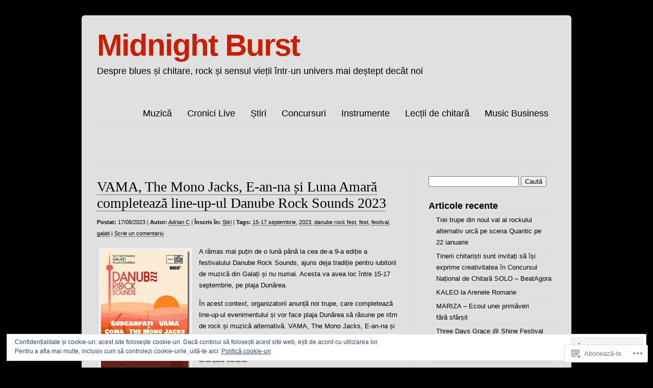

--- FILE ---
content_type: text/html; charset=UTF-8
request_url: https://midnightburst.ro/tag/15-17-septembrie/
body_size: 26306
content:
<!DOCTYPE html>
<html lang="ro-RO">

<head>
<meta charset="UTF-8" />
<title>15-17 septembrie | Midnight Burst</title>
<link rel="profile" href="http://gmpg.org/xfn/11" />
<link rel="pingback" href="https://midnightburst.ro/xmlrpc.php" />
<meta name='robots' content='max-image-preview:large' />
<meta name="google-site-verification" content="P6UGttI0PpDgEHIlOo8X21YXU6KZ1C7hnRIODLRlPQw" />
<meta name="msvalidate.01" content="ABA8D4AB376330F1808BE25DC82BD184" />

<!-- Async WordPress.com Remote Login -->
<script id="wpcom_remote_login_js">
var wpcom_remote_login_extra_auth = '';
function wpcom_remote_login_remove_dom_node_id( element_id ) {
	var dom_node = document.getElementById( element_id );
	if ( dom_node ) { dom_node.parentNode.removeChild( dom_node ); }
}
function wpcom_remote_login_remove_dom_node_classes( class_name ) {
	var dom_nodes = document.querySelectorAll( '.' + class_name );
	for ( var i = 0; i < dom_nodes.length; i++ ) {
		dom_nodes[ i ].parentNode.removeChild( dom_nodes[ i ] );
	}
}
function wpcom_remote_login_final_cleanup() {
	wpcom_remote_login_remove_dom_node_classes( "wpcom_remote_login_msg" );
	wpcom_remote_login_remove_dom_node_id( "wpcom_remote_login_key" );
	wpcom_remote_login_remove_dom_node_id( "wpcom_remote_login_validate" );
	wpcom_remote_login_remove_dom_node_id( "wpcom_remote_login_js" );
	wpcom_remote_login_remove_dom_node_id( "wpcom_request_access_iframe" );
	wpcom_remote_login_remove_dom_node_id( "wpcom_request_access_styles" );
}

// Watch for messages back from the remote login
window.addEventListener( "message", function( e ) {
	if ( e.origin === "https://r-login.wordpress.com" ) {
		var data = {};
		try {
			data = JSON.parse( e.data );
		} catch( e ) {
			wpcom_remote_login_final_cleanup();
			return;
		}

		if ( data.msg === 'LOGIN' ) {
			// Clean up the login check iframe
			wpcom_remote_login_remove_dom_node_id( "wpcom_remote_login_key" );

			var id_regex = new RegExp( /^[0-9]+$/ );
			var token_regex = new RegExp( /^.*|.*|.*$/ );
			if (
				token_regex.test( data.token )
				&& id_regex.test( data.wpcomid )
			) {
				// We have everything we need to ask for a login
				var script = document.createElement( "script" );
				script.setAttribute( "id", "wpcom_remote_login_validate" );
				script.src = '/remote-login.php?wpcom_remote_login=validate'
					+ '&wpcomid=' + data.wpcomid
					+ '&token=' + encodeURIComponent( data.token )
					+ '&host=' + window.location.protocol
					+ '//' + window.location.hostname
					+ '&postid=10326'
					+ '&is_singular=';
				document.body.appendChild( script );
			}

			return;
		}

		// Safari ITP, not logged in, so redirect
		if ( data.msg === 'LOGIN-REDIRECT' ) {
			window.location = 'https://wordpress.com/log-in?redirect_to=' + window.location.href;
			return;
		}

		// Safari ITP, storage access failed, remove the request
		if ( data.msg === 'LOGIN-REMOVE' ) {
			var css_zap = 'html { -webkit-transition: margin-top 1s; transition: margin-top 1s; } /* 9001 */ html { margin-top: 0 !important; } * html body { margin-top: 0 !important; } @media screen and ( max-width: 782px ) { html { margin-top: 0 !important; } * html body { margin-top: 0 !important; } }';
			var style_zap = document.createElement( 'style' );
			style_zap.type = 'text/css';
			style_zap.appendChild( document.createTextNode( css_zap ) );
			document.body.appendChild( style_zap );

			var e = document.getElementById( 'wpcom_request_access_iframe' );
			e.parentNode.removeChild( e );

			document.cookie = 'wordpress_com_login_access=denied; path=/; max-age=31536000';

			return;
		}

		// Safari ITP
		if ( data.msg === 'REQUEST_ACCESS' ) {
			console.log( 'request access: safari' );

			// Check ITP iframe enable/disable knob
			if ( wpcom_remote_login_extra_auth !== 'safari_itp_iframe' ) {
				return;
			}

			// If we are in a "private window" there is no ITP.
			var private_window = false;
			try {
				var opendb = window.openDatabase( null, null, null, null );
			} catch( e ) {
				private_window = true;
			}

			if ( private_window ) {
				console.log( 'private window' );
				return;
			}

			var iframe = document.createElement( 'iframe' );
			iframe.id = 'wpcom_request_access_iframe';
			iframe.setAttribute( 'scrolling', 'no' );
			iframe.setAttribute( 'sandbox', 'allow-storage-access-by-user-activation allow-scripts allow-same-origin allow-top-navigation-by-user-activation' );
			iframe.src = 'https://r-login.wordpress.com/remote-login.php?wpcom_remote_login=request_access&origin=' + encodeURIComponent( data.origin ) + '&wpcomid=' + encodeURIComponent( data.wpcomid );

			var css = 'html { -webkit-transition: margin-top 1s; transition: margin-top 1s; } /* 9001 */ html { margin-top: 46px !important; } * html body { margin-top: 46px !important; } @media screen and ( max-width: 660px ) { html { margin-top: 71px !important; } * html body { margin-top: 71px !important; } #wpcom_request_access_iframe { display: block; height: 71px !important; } } #wpcom_request_access_iframe { border: 0px; height: 46px; position: fixed; top: 0; left: 0; width: 100%; min-width: 100%; z-index: 99999; background: #23282d; } ';

			var style = document.createElement( 'style' );
			style.type = 'text/css';
			style.id = 'wpcom_request_access_styles';
			style.appendChild( document.createTextNode( css ) );
			document.body.appendChild( style );

			document.body.appendChild( iframe );
		}

		if ( data.msg === 'DONE' ) {
			wpcom_remote_login_final_cleanup();
		}
	}
}, false );

// Inject the remote login iframe after the page has had a chance to load
// more critical resources
window.addEventListener( "DOMContentLoaded", function( e ) {
	var iframe = document.createElement( "iframe" );
	iframe.style.display = "none";
	iframe.setAttribute( "scrolling", "no" );
	iframe.setAttribute( "id", "wpcom_remote_login_key" );
	iframe.src = "https://r-login.wordpress.com/remote-login.php"
		+ "?wpcom_remote_login=key"
		+ "&origin=aHR0cHM6Ly9taWRuaWdodGJ1cnN0LnJv"
		+ "&wpcomid=19189052"
		+ "&time=" + Math.floor( Date.now() / 1000 );
	document.body.appendChild( iframe );
}, false );
</script>
<link rel='dns-prefetch' href='//s0.wp.com' />
<link rel='dns-prefetch' href='//af.pubmine.com' />
<link rel="alternate" type="application/rss+xml" title="Flux Midnight Burst &raquo;" href="https://midnightburst.ro/feed/" />
<link rel="alternate" type="application/rss+xml" title="Flux comentarii Midnight Burst &raquo;" href="https://midnightburst.ro/comments/feed/" />
<link rel="alternate" type="application/rss+xml" title="Flux etichetă Midnight Burst &raquo; 15-17 septembrie" href="https://midnightburst.ro/tag/15-17-septembrie/feed/" />
	<script type="text/javascript">
		/* <![CDATA[ */
		function addLoadEvent(func) {
			var oldonload = window.onload;
			if (typeof window.onload != 'function') {
				window.onload = func;
			} else {
				window.onload = function () {
					oldonload();
					func();
				}
			}
		}
		/* ]]> */
	</script>
	<link crossorigin='anonymous' rel='stylesheet' id='all-css-0-1' href='/wp-content/mu-plugins/widgets/eu-cookie-law/templates/style.css?m=1642463000i&cssminify=yes' type='text/css' media='all' />
<style id='wp-emoji-styles-inline-css'>

	img.wp-smiley, img.emoji {
		display: inline !important;
		border: none !important;
		box-shadow: none !important;
		height: 1em !important;
		width: 1em !important;
		margin: 0 0.07em !important;
		vertical-align: -0.1em !important;
		background: none !important;
		padding: 0 !important;
	}
/*# sourceURL=wp-emoji-styles-inline-css */
</style>
<link crossorigin='anonymous' rel='stylesheet' id='all-css-2-1' href='/wp-content/plugins/gutenberg-core/v22.2.0/build/styles/block-library/style.css?m=1764855221i&cssminify=yes' type='text/css' media='all' />
<style id='wp-block-library-inline-css'>
.has-text-align-justify {
	text-align:justify;
}
.has-text-align-justify{text-align:justify;}

/*# sourceURL=wp-block-library-inline-css */
</style><style id='global-styles-inline-css'>
:root{--wp--preset--aspect-ratio--square: 1;--wp--preset--aspect-ratio--4-3: 4/3;--wp--preset--aspect-ratio--3-4: 3/4;--wp--preset--aspect-ratio--3-2: 3/2;--wp--preset--aspect-ratio--2-3: 2/3;--wp--preset--aspect-ratio--16-9: 16/9;--wp--preset--aspect-ratio--9-16: 9/16;--wp--preset--color--black: #000000;--wp--preset--color--cyan-bluish-gray: #abb8c3;--wp--preset--color--white: #ffffff;--wp--preset--color--pale-pink: #f78da7;--wp--preset--color--vivid-red: #cf2e2e;--wp--preset--color--luminous-vivid-orange: #ff6900;--wp--preset--color--luminous-vivid-amber: #fcb900;--wp--preset--color--light-green-cyan: #7bdcb5;--wp--preset--color--vivid-green-cyan: #00d084;--wp--preset--color--pale-cyan-blue: #8ed1fc;--wp--preset--color--vivid-cyan-blue: #0693e3;--wp--preset--color--vivid-purple: #9b51e0;--wp--preset--gradient--vivid-cyan-blue-to-vivid-purple: linear-gradient(135deg,rgb(6,147,227) 0%,rgb(155,81,224) 100%);--wp--preset--gradient--light-green-cyan-to-vivid-green-cyan: linear-gradient(135deg,rgb(122,220,180) 0%,rgb(0,208,130) 100%);--wp--preset--gradient--luminous-vivid-amber-to-luminous-vivid-orange: linear-gradient(135deg,rgb(252,185,0) 0%,rgb(255,105,0) 100%);--wp--preset--gradient--luminous-vivid-orange-to-vivid-red: linear-gradient(135deg,rgb(255,105,0) 0%,rgb(207,46,46) 100%);--wp--preset--gradient--very-light-gray-to-cyan-bluish-gray: linear-gradient(135deg,rgb(238,238,238) 0%,rgb(169,184,195) 100%);--wp--preset--gradient--cool-to-warm-spectrum: linear-gradient(135deg,rgb(74,234,220) 0%,rgb(151,120,209) 20%,rgb(207,42,186) 40%,rgb(238,44,130) 60%,rgb(251,105,98) 80%,rgb(254,248,76) 100%);--wp--preset--gradient--blush-light-purple: linear-gradient(135deg,rgb(255,206,236) 0%,rgb(152,150,240) 100%);--wp--preset--gradient--blush-bordeaux: linear-gradient(135deg,rgb(254,205,165) 0%,rgb(254,45,45) 50%,rgb(107,0,62) 100%);--wp--preset--gradient--luminous-dusk: linear-gradient(135deg,rgb(255,203,112) 0%,rgb(199,81,192) 50%,rgb(65,88,208) 100%);--wp--preset--gradient--pale-ocean: linear-gradient(135deg,rgb(255,245,203) 0%,rgb(182,227,212) 50%,rgb(51,167,181) 100%);--wp--preset--gradient--electric-grass: linear-gradient(135deg,rgb(202,248,128) 0%,rgb(113,206,126) 100%);--wp--preset--gradient--midnight: linear-gradient(135deg,rgb(2,3,129) 0%,rgb(40,116,252) 100%);--wp--preset--font-size--small: 13px;--wp--preset--font-size--medium: 20px;--wp--preset--font-size--large: 36px;--wp--preset--font-size--x-large: 42px;--wp--preset--font-family--albert-sans: 'Albert Sans', sans-serif;--wp--preset--font-family--alegreya: Alegreya, serif;--wp--preset--font-family--arvo: Arvo, serif;--wp--preset--font-family--bodoni-moda: 'Bodoni Moda', serif;--wp--preset--font-family--bricolage-grotesque: 'Bricolage Grotesque', sans-serif;--wp--preset--font-family--cabin: Cabin, sans-serif;--wp--preset--font-family--chivo: Chivo, sans-serif;--wp--preset--font-family--commissioner: Commissioner, sans-serif;--wp--preset--font-family--cormorant: Cormorant, serif;--wp--preset--font-family--courier-prime: 'Courier Prime', monospace;--wp--preset--font-family--crimson-pro: 'Crimson Pro', serif;--wp--preset--font-family--dm-mono: 'DM Mono', monospace;--wp--preset--font-family--dm-sans: 'DM Sans', sans-serif;--wp--preset--font-family--dm-serif-display: 'DM Serif Display', serif;--wp--preset--font-family--domine: Domine, serif;--wp--preset--font-family--eb-garamond: 'EB Garamond', serif;--wp--preset--font-family--epilogue: Epilogue, sans-serif;--wp--preset--font-family--fahkwang: Fahkwang, sans-serif;--wp--preset--font-family--figtree: Figtree, sans-serif;--wp--preset--font-family--fira-sans: 'Fira Sans', sans-serif;--wp--preset--font-family--fjalla-one: 'Fjalla One', sans-serif;--wp--preset--font-family--fraunces: Fraunces, serif;--wp--preset--font-family--gabarito: Gabarito, system-ui;--wp--preset--font-family--ibm-plex-mono: 'IBM Plex Mono', monospace;--wp--preset--font-family--ibm-plex-sans: 'IBM Plex Sans', sans-serif;--wp--preset--font-family--ibarra-real-nova: 'Ibarra Real Nova', serif;--wp--preset--font-family--instrument-serif: 'Instrument Serif', serif;--wp--preset--font-family--inter: Inter, sans-serif;--wp--preset--font-family--josefin-sans: 'Josefin Sans', sans-serif;--wp--preset--font-family--jost: Jost, sans-serif;--wp--preset--font-family--libre-baskerville: 'Libre Baskerville', serif;--wp--preset--font-family--libre-franklin: 'Libre Franklin', sans-serif;--wp--preset--font-family--literata: Literata, serif;--wp--preset--font-family--lora: Lora, serif;--wp--preset--font-family--merriweather: Merriweather, serif;--wp--preset--font-family--montserrat: Montserrat, sans-serif;--wp--preset--font-family--newsreader: Newsreader, serif;--wp--preset--font-family--noto-sans-mono: 'Noto Sans Mono', sans-serif;--wp--preset--font-family--nunito: Nunito, sans-serif;--wp--preset--font-family--open-sans: 'Open Sans', sans-serif;--wp--preset--font-family--overpass: Overpass, sans-serif;--wp--preset--font-family--pt-serif: 'PT Serif', serif;--wp--preset--font-family--petrona: Petrona, serif;--wp--preset--font-family--piazzolla: Piazzolla, serif;--wp--preset--font-family--playfair-display: 'Playfair Display', serif;--wp--preset--font-family--plus-jakarta-sans: 'Plus Jakarta Sans', sans-serif;--wp--preset--font-family--poppins: Poppins, sans-serif;--wp--preset--font-family--raleway: Raleway, sans-serif;--wp--preset--font-family--roboto: Roboto, sans-serif;--wp--preset--font-family--roboto-slab: 'Roboto Slab', serif;--wp--preset--font-family--rubik: Rubik, sans-serif;--wp--preset--font-family--rufina: Rufina, serif;--wp--preset--font-family--sora: Sora, sans-serif;--wp--preset--font-family--source-sans-3: 'Source Sans 3', sans-serif;--wp--preset--font-family--source-serif-4: 'Source Serif 4', serif;--wp--preset--font-family--space-mono: 'Space Mono', monospace;--wp--preset--font-family--syne: Syne, sans-serif;--wp--preset--font-family--texturina: Texturina, serif;--wp--preset--font-family--urbanist: Urbanist, sans-serif;--wp--preset--font-family--work-sans: 'Work Sans', sans-serif;--wp--preset--spacing--20: 0.44rem;--wp--preset--spacing--30: 0.67rem;--wp--preset--spacing--40: 1rem;--wp--preset--spacing--50: 1.5rem;--wp--preset--spacing--60: 2.25rem;--wp--preset--spacing--70: 3.38rem;--wp--preset--spacing--80: 5.06rem;--wp--preset--shadow--natural: 6px 6px 9px rgba(0, 0, 0, 0.2);--wp--preset--shadow--deep: 12px 12px 50px rgba(0, 0, 0, 0.4);--wp--preset--shadow--sharp: 6px 6px 0px rgba(0, 0, 0, 0.2);--wp--preset--shadow--outlined: 6px 6px 0px -3px rgb(255, 255, 255), 6px 6px rgb(0, 0, 0);--wp--preset--shadow--crisp: 6px 6px 0px rgb(0, 0, 0);}:where(.is-layout-flex){gap: 0.5em;}:where(.is-layout-grid){gap: 0.5em;}body .is-layout-flex{display: flex;}.is-layout-flex{flex-wrap: wrap;align-items: center;}.is-layout-flex > :is(*, div){margin: 0;}body .is-layout-grid{display: grid;}.is-layout-grid > :is(*, div){margin: 0;}:where(.wp-block-columns.is-layout-flex){gap: 2em;}:where(.wp-block-columns.is-layout-grid){gap: 2em;}:where(.wp-block-post-template.is-layout-flex){gap: 1.25em;}:where(.wp-block-post-template.is-layout-grid){gap: 1.25em;}.has-black-color{color: var(--wp--preset--color--black) !important;}.has-cyan-bluish-gray-color{color: var(--wp--preset--color--cyan-bluish-gray) !important;}.has-white-color{color: var(--wp--preset--color--white) !important;}.has-pale-pink-color{color: var(--wp--preset--color--pale-pink) !important;}.has-vivid-red-color{color: var(--wp--preset--color--vivid-red) !important;}.has-luminous-vivid-orange-color{color: var(--wp--preset--color--luminous-vivid-orange) !important;}.has-luminous-vivid-amber-color{color: var(--wp--preset--color--luminous-vivid-amber) !important;}.has-light-green-cyan-color{color: var(--wp--preset--color--light-green-cyan) !important;}.has-vivid-green-cyan-color{color: var(--wp--preset--color--vivid-green-cyan) !important;}.has-pale-cyan-blue-color{color: var(--wp--preset--color--pale-cyan-blue) !important;}.has-vivid-cyan-blue-color{color: var(--wp--preset--color--vivid-cyan-blue) !important;}.has-vivid-purple-color{color: var(--wp--preset--color--vivid-purple) !important;}.has-black-background-color{background-color: var(--wp--preset--color--black) !important;}.has-cyan-bluish-gray-background-color{background-color: var(--wp--preset--color--cyan-bluish-gray) !important;}.has-white-background-color{background-color: var(--wp--preset--color--white) !important;}.has-pale-pink-background-color{background-color: var(--wp--preset--color--pale-pink) !important;}.has-vivid-red-background-color{background-color: var(--wp--preset--color--vivid-red) !important;}.has-luminous-vivid-orange-background-color{background-color: var(--wp--preset--color--luminous-vivid-orange) !important;}.has-luminous-vivid-amber-background-color{background-color: var(--wp--preset--color--luminous-vivid-amber) !important;}.has-light-green-cyan-background-color{background-color: var(--wp--preset--color--light-green-cyan) !important;}.has-vivid-green-cyan-background-color{background-color: var(--wp--preset--color--vivid-green-cyan) !important;}.has-pale-cyan-blue-background-color{background-color: var(--wp--preset--color--pale-cyan-blue) !important;}.has-vivid-cyan-blue-background-color{background-color: var(--wp--preset--color--vivid-cyan-blue) !important;}.has-vivid-purple-background-color{background-color: var(--wp--preset--color--vivid-purple) !important;}.has-black-border-color{border-color: var(--wp--preset--color--black) !important;}.has-cyan-bluish-gray-border-color{border-color: var(--wp--preset--color--cyan-bluish-gray) !important;}.has-white-border-color{border-color: var(--wp--preset--color--white) !important;}.has-pale-pink-border-color{border-color: var(--wp--preset--color--pale-pink) !important;}.has-vivid-red-border-color{border-color: var(--wp--preset--color--vivid-red) !important;}.has-luminous-vivid-orange-border-color{border-color: var(--wp--preset--color--luminous-vivid-orange) !important;}.has-luminous-vivid-amber-border-color{border-color: var(--wp--preset--color--luminous-vivid-amber) !important;}.has-light-green-cyan-border-color{border-color: var(--wp--preset--color--light-green-cyan) !important;}.has-vivid-green-cyan-border-color{border-color: var(--wp--preset--color--vivid-green-cyan) !important;}.has-pale-cyan-blue-border-color{border-color: var(--wp--preset--color--pale-cyan-blue) !important;}.has-vivid-cyan-blue-border-color{border-color: var(--wp--preset--color--vivid-cyan-blue) !important;}.has-vivid-purple-border-color{border-color: var(--wp--preset--color--vivid-purple) !important;}.has-vivid-cyan-blue-to-vivid-purple-gradient-background{background: var(--wp--preset--gradient--vivid-cyan-blue-to-vivid-purple) !important;}.has-light-green-cyan-to-vivid-green-cyan-gradient-background{background: var(--wp--preset--gradient--light-green-cyan-to-vivid-green-cyan) !important;}.has-luminous-vivid-amber-to-luminous-vivid-orange-gradient-background{background: var(--wp--preset--gradient--luminous-vivid-amber-to-luminous-vivid-orange) !important;}.has-luminous-vivid-orange-to-vivid-red-gradient-background{background: var(--wp--preset--gradient--luminous-vivid-orange-to-vivid-red) !important;}.has-very-light-gray-to-cyan-bluish-gray-gradient-background{background: var(--wp--preset--gradient--very-light-gray-to-cyan-bluish-gray) !important;}.has-cool-to-warm-spectrum-gradient-background{background: var(--wp--preset--gradient--cool-to-warm-spectrum) !important;}.has-blush-light-purple-gradient-background{background: var(--wp--preset--gradient--blush-light-purple) !important;}.has-blush-bordeaux-gradient-background{background: var(--wp--preset--gradient--blush-bordeaux) !important;}.has-luminous-dusk-gradient-background{background: var(--wp--preset--gradient--luminous-dusk) !important;}.has-pale-ocean-gradient-background{background: var(--wp--preset--gradient--pale-ocean) !important;}.has-electric-grass-gradient-background{background: var(--wp--preset--gradient--electric-grass) !important;}.has-midnight-gradient-background{background: var(--wp--preset--gradient--midnight) !important;}.has-small-font-size{font-size: var(--wp--preset--font-size--small) !important;}.has-medium-font-size{font-size: var(--wp--preset--font-size--medium) !important;}.has-large-font-size{font-size: var(--wp--preset--font-size--large) !important;}.has-x-large-font-size{font-size: var(--wp--preset--font-size--x-large) !important;}.has-albert-sans-font-family{font-family: var(--wp--preset--font-family--albert-sans) !important;}.has-alegreya-font-family{font-family: var(--wp--preset--font-family--alegreya) !important;}.has-arvo-font-family{font-family: var(--wp--preset--font-family--arvo) !important;}.has-bodoni-moda-font-family{font-family: var(--wp--preset--font-family--bodoni-moda) !important;}.has-bricolage-grotesque-font-family{font-family: var(--wp--preset--font-family--bricolage-grotesque) !important;}.has-cabin-font-family{font-family: var(--wp--preset--font-family--cabin) !important;}.has-chivo-font-family{font-family: var(--wp--preset--font-family--chivo) !important;}.has-commissioner-font-family{font-family: var(--wp--preset--font-family--commissioner) !important;}.has-cormorant-font-family{font-family: var(--wp--preset--font-family--cormorant) !important;}.has-courier-prime-font-family{font-family: var(--wp--preset--font-family--courier-prime) !important;}.has-crimson-pro-font-family{font-family: var(--wp--preset--font-family--crimson-pro) !important;}.has-dm-mono-font-family{font-family: var(--wp--preset--font-family--dm-mono) !important;}.has-dm-sans-font-family{font-family: var(--wp--preset--font-family--dm-sans) !important;}.has-dm-serif-display-font-family{font-family: var(--wp--preset--font-family--dm-serif-display) !important;}.has-domine-font-family{font-family: var(--wp--preset--font-family--domine) !important;}.has-eb-garamond-font-family{font-family: var(--wp--preset--font-family--eb-garamond) !important;}.has-epilogue-font-family{font-family: var(--wp--preset--font-family--epilogue) !important;}.has-fahkwang-font-family{font-family: var(--wp--preset--font-family--fahkwang) !important;}.has-figtree-font-family{font-family: var(--wp--preset--font-family--figtree) !important;}.has-fira-sans-font-family{font-family: var(--wp--preset--font-family--fira-sans) !important;}.has-fjalla-one-font-family{font-family: var(--wp--preset--font-family--fjalla-one) !important;}.has-fraunces-font-family{font-family: var(--wp--preset--font-family--fraunces) !important;}.has-gabarito-font-family{font-family: var(--wp--preset--font-family--gabarito) !important;}.has-ibm-plex-mono-font-family{font-family: var(--wp--preset--font-family--ibm-plex-mono) !important;}.has-ibm-plex-sans-font-family{font-family: var(--wp--preset--font-family--ibm-plex-sans) !important;}.has-ibarra-real-nova-font-family{font-family: var(--wp--preset--font-family--ibarra-real-nova) !important;}.has-instrument-serif-font-family{font-family: var(--wp--preset--font-family--instrument-serif) !important;}.has-inter-font-family{font-family: var(--wp--preset--font-family--inter) !important;}.has-josefin-sans-font-family{font-family: var(--wp--preset--font-family--josefin-sans) !important;}.has-jost-font-family{font-family: var(--wp--preset--font-family--jost) !important;}.has-libre-baskerville-font-family{font-family: var(--wp--preset--font-family--libre-baskerville) !important;}.has-libre-franklin-font-family{font-family: var(--wp--preset--font-family--libre-franklin) !important;}.has-literata-font-family{font-family: var(--wp--preset--font-family--literata) !important;}.has-lora-font-family{font-family: var(--wp--preset--font-family--lora) !important;}.has-merriweather-font-family{font-family: var(--wp--preset--font-family--merriweather) !important;}.has-montserrat-font-family{font-family: var(--wp--preset--font-family--montserrat) !important;}.has-newsreader-font-family{font-family: var(--wp--preset--font-family--newsreader) !important;}.has-noto-sans-mono-font-family{font-family: var(--wp--preset--font-family--noto-sans-mono) !important;}.has-nunito-font-family{font-family: var(--wp--preset--font-family--nunito) !important;}.has-open-sans-font-family{font-family: var(--wp--preset--font-family--open-sans) !important;}.has-overpass-font-family{font-family: var(--wp--preset--font-family--overpass) !important;}.has-pt-serif-font-family{font-family: var(--wp--preset--font-family--pt-serif) !important;}.has-petrona-font-family{font-family: var(--wp--preset--font-family--petrona) !important;}.has-piazzolla-font-family{font-family: var(--wp--preset--font-family--piazzolla) !important;}.has-playfair-display-font-family{font-family: var(--wp--preset--font-family--playfair-display) !important;}.has-plus-jakarta-sans-font-family{font-family: var(--wp--preset--font-family--plus-jakarta-sans) !important;}.has-poppins-font-family{font-family: var(--wp--preset--font-family--poppins) !important;}.has-raleway-font-family{font-family: var(--wp--preset--font-family--raleway) !important;}.has-roboto-font-family{font-family: var(--wp--preset--font-family--roboto) !important;}.has-roboto-slab-font-family{font-family: var(--wp--preset--font-family--roboto-slab) !important;}.has-rubik-font-family{font-family: var(--wp--preset--font-family--rubik) !important;}.has-rufina-font-family{font-family: var(--wp--preset--font-family--rufina) !important;}.has-sora-font-family{font-family: var(--wp--preset--font-family--sora) !important;}.has-source-sans-3-font-family{font-family: var(--wp--preset--font-family--source-sans-3) !important;}.has-source-serif-4-font-family{font-family: var(--wp--preset--font-family--source-serif-4) !important;}.has-space-mono-font-family{font-family: var(--wp--preset--font-family--space-mono) !important;}.has-syne-font-family{font-family: var(--wp--preset--font-family--syne) !important;}.has-texturina-font-family{font-family: var(--wp--preset--font-family--texturina) !important;}.has-urbanist-font-family{font-family: var(--wp--preset--font-family--urbanist) !important;}.has-work-sans-font-family{font-family: var(--wp--preset--font-family--work-sans) !important;}
/*# sourceURL=global-styles-inline-css */
</style>

<style id='classic-theme-styles-inline-css'>
/*! This file is auto-generated */
.wp-block-button__link{color:#fff;background-color:#32373c;border-radius:9999px;box-shadow:none;text-decoration:none;padding:calc(.667em + 2px) calc(1.333em + 2px);font-size:1.125em}.wp-block-file__button{background:#32373c;color:#fff;text-decoration:none}
/*# sourceURL=/wp-includes/css/classic-themes.min.css */
</style>
<link crossorigin='anonymous' rel='stylesheet' id='all-css-4-1' href='/_static/??-eJx9jsEKwjAQRH/IzZK2VD2I39Kki41mk5BNLP69EaEKgpc5DO8Ng2sCG0OhUDD5enFB0Ebjo70JdkoflAZxnDxBprsacHZSNgKkPDwpK7LDryGu8NnK1HpOU3kRTLObyBM37J+2puaAMSmTCLRkVxnK0kT58d41pmrQepoCLJEJt2tnPun9oMdj33fj9QkK/1gr&cssminify=yes' type='text/css' media='all' />
<link crossorigin='anonymous' rel='stylesheet' id='all-css-6-1' href='/wp-content/themes/pub/clean-home/inc/style-wpcom.css?m=1375710247i&cssminify=yes' type='text/css' media='all' />
<style id='jetpack_facebook_likebox-inline-css'>
.widget_facebook_likebox {
	overflow: hidden;
}

/*# sourceURL=/wp-content/mu-plugins/jetpack-plugin/moon/modules/widgets/facebook-likebox/style.css */
</style>
<link crossorigin='anonymous' rel='stylesheet' id='all-css-8-1' href='/_static/??-eJzTLy/QTc7PK0nNK9HPLdUtyClNz8wr1i9KTcrJTwcy0/WTi5G5ekCujj52Temp+bo5+cmJJZn5eSgc3bScxMwikFb7XFtDE1NLExMLc0OTLACohS2q&cssminify=yes' type='text/css' media='all' />
<link crossorigin='anonymous' rel='stylesheet' id='print-css-9-1' href='/wp-content/mu-plugins/global-print/global-print.css?m=1465851035i&cssminify=yes' type='text/css' media='print' />
<style id='jetpack-global-styles-frontend-style-inline-css'>
:root { --font-headings: unset; --font-base: unset; --font-headings-default: -apple-system,BlinkMacSystemFont,"Segoe UI",Roboto,Oxygen-Sans,Ubuntu,Cantarell,"Helvetica Neue",sans-serif; --font-base-default: -apple-system,BlinkMacSystemFont,"Segoe UI",Roboto,Oxygen-Sans,Ubuntu,Cantarell,"Helvetica Neue",sans-serif;}
/*# sourceURL=jetpack-global-styles-frontend-style-inline-css */
</style>
<link crossorigin='anonymous' rel='stylesheet' id='all-css-12-1' href='/wp-content/themes/h4/global.css?m=1420737423i&cssminify=yes' type='text/css' media='all' />
<script type="text/javascript" id="wpcom-actionbar-placeholder-js-extra">
/* <![CDATA[ */
var actionbardata = {"siteID":"19189052","postID":"0","siteURL":"https://midnightburst.ro","xhrURL":"https://midnightburst.ro/wp-admin/admin-ajax.php","nonce":"ea2019d99d","isLoggedIn":"","statusMessage":"","subsEmailDefault":"instantly","proxyScriptUrl":"https://s0.wp.com/wp-content/js/wpcom-proxy-request.js?m=1513050504i&amp;ver=20211021","i18n":{"followedText":"Acum, articolele noi de pe acest site vor ap\u0103rea acum \u00een \u003Ca href=\"https://wordpress.com/reader\"\u003ECititor\u003C/a\u003E","foldBar":"Restr\u00e2nge aceast\u0103 bar\u0103","unfoldBar":"Extinde aceast\u0103 bar\u0103","shortLinkCopied":"Am copiat leg\u0103tura scurt\u0103 \u00een clipboard."}};
//# sourceURL=wpcom-actionbar-placeholder-js-extra
/* ]]> */
</script>
<script type="text/javascript" id="jetpack-mu-wpcom-settings-js-before">
/* <![CDATA[ */
var JETPACK_MU_WPCOM_SETTINGS = {"assetsUrl":"https://s0.wp.com/wp-content/mu-plugins/jetpack-mu-wpcom-plugin/moon/jetpack_vendor/automattic/jetpack-mu-wpcom/src/build/"};
//# sourceURL=jetpack-mu-wpcom-settings-js-before
/* ]]> */
</script>
<script crossorigin='anonymous' type='text/javascript'  src='/_static/??/wp-content/js/rlt-proxy.js,/wp-content/blog-plugins/wordads-classes/js/cmp/v2/cmp-non-gdpr.js?m=1720530689j'></script>
<script type="text/javascript" id="rlt-proxy-js-after">
/* <![CDATA[ */
	rltInitialize( {"token":null,"iframeOrigins":["https:\/\/widgets.wp.com"]} );
//# sourceURL=rlt-proxy-js-after
/* ]]> */
</script>
<link rel="EditURI" type="application/rsd+xml" title="RSD" href="https://acoleasa.wordpress.com/xmlrpc.php?rsd" />
<meta name="generator" content="WordPress.com" />

<!-- Jetpack Open Graph Tags -->
<meta property="og:type" content="website" />
<meta property="og:title" content="15-17 septembrie &#8211; Midnight Burst" />
<meta property="og:url" content="https://midnightburst.ro/tag/15-17-septembrie/" />
<meta property="og:site_name" content="Midnight Burst" />
<meta property="og:image" content="https://midnightburst.ro/wp-content/uploads/2018/08/cropped-midnight-burst.png?w=200" />
<meta property="og:image:width" content="200" />
<meta property="og:image:height" content="200" />
<meta property="og:image:alt" content="" />
<meta property="og:locale" content="ro_RO" />

<!-- End Jetpack Open Graph Tags -->
<link rel='openid.server' href='https://midnightburst.ro/?openidserver=1' />
<link rel='openid.delegate' href='https://midnightburst.ro/' />
<link rel="search" type="application/opensearchdescription+xml" href="https://midnightburst.ro/osd.xml" title="Midnight Burst" />
<link rel="search" type="application/opensearchdescription+xml" href="https://s1.wp.com/opensearch.xml" title="WordPress.com" />
<meta name="theme-color" content="#000000" />
		<style type="text/css">
			.recentcomments a {
				display: inline !important;
				padding: 0 !important;
				margin: 0 !important;
			}

			table.recentcommentsavatartop img.avatar, table.recentcommentsavatarend img.avatar {
				border: 0px;
				margin: 0;
			}

			table.recentcommentsavatartop a, table.recentcommentsavatarend a {
				border: 0px !important;
				background-color: transparent !important;
			}

			td.recentcommentsavatarend, td.recentcommentsavatartop {
				padding: 0px 0px 1px 0px;
				margin: 0px;
			}

			td.recentcommentstextend {
				border: none !important;
				padding: 0px 0px 2px 10px;
			}

			.rtl td.recentcommentstextend {
				padding: 0px 10px 2px 0px;
			}

			td.recentcommentstexttop {
				border: none;
				padding: 0px 0px 0px 10px;
			}

			.rtl td.recentcommentstexttop {
				padding: 0px 10px 0px 0px;
			}
		</style>
		<meta name="description" content="Articole din 15-17 septembrie scrise de Adrian C" />
<style type="text/css" id="custom-background-css">
body.custom-background { background-color: #000000; }
</style>
	<script type="text/javascript">
/* <![CDATA[ */
var wa_client = {}; wa_client.cmd = []; wa_client.config = { 'blog_id': 19189052, 'blog_language': 'ro', 'is_wordads': true, 'hosting_type': 1, 'afp_account_id': 'pub-6582055645839525', 'afp_host_id': 5038568878849053, 'theme': 'pub/clean-home', '_': { 'title': 'Publicitate', 'privacy_settings': 'Setări pentru confidențialitate' }, 'formats': [ 'belowpost', 'bottom_sticky', 'sidebar_sticky_right', 'sidebar', 'top', 'shortcode', 'gutenberg_rectangle', 'gutenberg_leaderboard', 'gutenberg_mobile_leaderboard', 'gutenberg_skyscraper' ] };
/* ]]> */
</script>
		<script type="text/javascript">

			window.doNotSellCallback = function() {

				var linkElements = [
					'a[href="https://wordpress.com/?ref=footer_blog"]',
					'a[href="https://wordpress.com/?ref=footer_website"]',
					'a[href="https://wordpress.com/?ref=vertical_footer"]',
					'a[href^="https://wordpress.com/?ref=footer_segment_"]',
				].join(',');

				var dnsLink = document.createElement( 'a' );
				dnsLink.href = 'https://wordpress.com/ro/advertising-program-optout/';
				dnsLink.classList.add( 'do-not-sell-link' );
				dnsLink.rel = 'nofollow';
				dnsLink.style.marginLeft = '0.5em';
				dnsLink.textContent = 'Nu vinde și nu partaja informațiile mele cu caracter personal';

				var creditLinks = document.querySelectorAll( linkElements );

				if ( 0 === creditLinks.length ) {
					return false;
				}

				Array.prototype.forEach.call( creditLinks, function( el ) {
					el.insertAdjacentElement( 'afterend', dnsLink );
				});

				return true;
			};

		</script>
		<link rel="icon" href="https://midnightburst.ro/wp-content/uploads/2018/08/cropped-midnight-burst.png?w=32" sizes="32x32" />
<link rel="icon" href="https://midnightburst.ro/wp-content/uploads/2018/08/cropped-midnight-burst.png?w=192" sizes="192x192" />
<link rel="apple-touch-icon" href="https://midnightburst.ro/wp-content/uploads/2018/08/cropped-midnight-burst.png?w=180" />
<meta name="msapplication-TileImage" content="https://midnightburst.ro/wp-content/uploads/2018/08/cropped-midnight-burst.png?w=270" />
<script type="text/javascript">
	window.google_analytics_uacct = "UA-52447-2";
</script>

<script type="text/javascript">
	var _gaq = _gaq || [];
	_gaq.push(['_setAccount', 'UA-52447-2']);
	_gaq.push(['_gat._anonymizeIp']);
	_gaq.push(['_setDomainName', 'none']);
	_gaq.push(['_setAllowLinker', true]);
	_gaq.push(['_initData']);
	_gaq.push(['_trackPageview']);

	(function() {
		var ga = document.createElement('script'); ga.type = 'text/javascript'; ga.async = true;
		ga.src = ('https:' == document.location.protocol ? 'https://ssl' : 'http://www') + '.google-analytics.com/ga.js';
		(document.getElementsByTagName('head')[0] || document.getElementsByTagName('body')[0]).appendChild(ga);
	})();
</script>
<link crossorigin='anonymous' rel='stylesheet' id='all-css-2-3' href='/wp-content/mu-plugins/jetpack-plugin/moon/_inc/build/subscriptions/subscriptions.min.css?m=1753976312i&cssminify=yes' type='text/css' media='all' />
</head>

<body class="archive tag tag-15-17-septembrie tag-762703056 custom-background wp-theme-pubclean-home customizer-styles-applied color-light jetpack-reblog-enabled">

<div id="wrapper">

	<div class="header">
		<div id="logo">
		<h1><a href="https://midnightburst.ro">Midnight Burst</a></h1>
		<h2>Despre blues și chitare, rock și sensul vieții într-un univers mai deștept decât noi</h2>
		</div>

		<div id="nav">
			<ul id="menu-muzica" class="menu"><li id="menu-item-2968" class="menu-item menu-item-type-taxonomy menu-item-object-category menu-item-2968"><a href="https://midnightburst.ro/category/muzica/">Muzică</a></li>
<li id="menu-item-2969" class="menu-item menu-item-type-taxonomy menu-item-object-category menu-item-2969"><a href="https://midnightburst.ro/category/live/">Cronici Live</a></li>
<li id="menu-item-2970" class="menu-item menu-item-type-taxonomy menu-item-object-category menu-item-2970"><a href="https://midnightburst.ro/category/stiri/">Știri</a></li>
<li id="menu-item-2971" class="menu-item menu-item-type-taxonomy menu-item-object-category menu-item-2971"><a href="https://midnightburst.ro/category/concursuri/">Concursuri</a></li>
<li id="menu-item-2972" class="menu-item menu-item-type-taxonomy menu-item-object-category menu-item-2972"><a href="https://midnightburst.ro/category/instrumente/">Instrumente</a></li>
<li id="menu-item-2973" class="menu-item menu-item-type-taxonomy menu-item-object-category menu-item-2973"><a href="https://midnightburst.ro/category/lectii-de-chitara/">Lecții de chitară</a></li>
<li id="menu-item-2974" class="menu-item menu-item-type-taxonomy menu-item-object-category menu-item-2974"><a href="https://midnightburst.ro/category/music-business/">Music Business</a></li>
</ul>		</div>

			</div>

		<div id="blurb">
			</div>
	
	<div id="content" class="content">
	
		
		<div class="post-10326 post type-post status-publish format-standard hentry category-stiri tag-15-17-septembrie tag-533056 tag-danube-rock-fest tag-fest tag-festival tag-galati" id="post-10326">
	<h1><a href="https://midnightburst.ro/2023/08/17/vama-the-mono-jacks-e-an-na-si-luna-amara-completeaza-line-up-ul-danube-rock-sounds-2023/">VAMA, The Mono Jacks, E-an-na și Luna Amară completează line-up-ul Danube Rock Sounds&nbsp;2023</a></h1>
	<small class="post-meta"><span class="post-date"><b>Postat:</b> 17/08/2023</span> <span class="author-link">| <b>Autor:</b> <a href="https://midnightburst.ro/author/acoleasa/" title="Articole de Adrian C" rel="author">Adrian C</a></span> <span class="meta-sep">|</span> <span class="cat-links"><b>Înscris în:</b> <a href="https://midnightburst.ro/category/stiri/" rel="category tag">Știri</a></span> <span class="tag-links"> | <b>Tags:</b> <a href="https://midnightburst.ro/tag/15-17-septembrie/" rel="tag">15-17 septembrie</a>, <a href="https://midnightburst.ro/tag/2023/" rel="tag">2023</a>, <a href="https://midnightburst.ro/tag/danube-rock-fest/" rel="tag">danube rock fest</a>, <a href="https://midnightburst.ro/tag/fest/" rel="tag">fest</a>, <a href="https://midnightburst.ro/tag/festival/" rel="tag">festival</a>, <a href="https://midnightburst.ro/tag/galati/" rel="tag">galati</a></span> <span class="edit-link"></span> <span class="meta-sep">|</span> <span class="comments-link"><a href="https://midnightburst.ro/2023/08/17/vama-the-mono-jacks-e-an-na-si-luna-amara-completeaza-line-up-ul-danube-rock-sounds-2023/#respond">Scrie un comentariu</a></span></small>
	<p><a href="https://www.iabilet.ro/bilete-danube-rock-sounds-2023-86278/" target="_blank"><img width="174" height="244" title="" align="left" style="margin: 0px 10px 0px 0px;float: left;display: inline;background-image: none" alt="" src="https://midnightburst.ro/wp-content/uploads/2023/08/vizual-portrait.jpg?w=174&#038;h=244" border="0"></a>A rămas mai puțin de o lună până la cea de-a 9-a ediție a festivalului Danube Rock Sounds, ajuns deja tradiție pentru iubitorii de muzică din Galați și nu numai. Acesta va avea loc între 15-17 septembrie, pe plaja Dunărea.</p>
<p>În acest context, organizatorii anunță noi trupe, care completează line-up-ul evenimentului și vor face plaja Dunărea să răsune pe ritm de rock și muzică alternativă. VAMA, The Mono Jacks, E-an-na și Luna Amară se alătură artiștilor confirmați deja &#8211; Subcarpați, Coma, byron, Basska și Melting Dice, însă mai multe nume vor fi anunțate curând.</p>
<p>„Ca în fiecare an, încercăm să pregătim cel mai bun cocktail de artiști și sperăm să bucurăm publicul cu noile trupe anunțate. Ținem cont de părerile participanților și, la fiecare ediție, facem un mix de artiști care au mai cântat și au fost bine primiți, dar aducem și nume noi. Cei de la Vama, de exemplu, nu au mai fost în Galați de peste 3 ani și sperăm să fie o surpriză plăcută pentru localnici”, declară Codruț Dumitrescu, organizatorul festivalului.</p>
<p>Abonamentele la festival se pot achiziționa online de pe <a href="http://www.iabilet.ro" rel="nofollow">http://www.iabilet.ro</a> sau din rețeaua de distribuție IaBilet (magazinele Flanco, librăria Bookcity Galați, automatele SelfPay). Acestea încă au prețul redus de 195 lei până pe 31 august, inclusiv.</p>
<p>Biletele de o zi vor vor avea prețul de 75 lei până pe 1 septembrie, apoi vor costa 90 de lei. Biletele VIP costă 150 lei/ pe zi sau 400 de lei pentru cele 3 zile de festival. Acestea beneficiază de o zonă special amenajată în festival.</p>
<p>Biletele se pot achiziționa online de aici: <a href="https://www.iabilet.ro/bilete-danube-rock-sounds-2023-86278/" target="_blank">https://www.iabilet.ro/bilete-danube-rock-sounds-2023-86278/</a>.</p>
<p>Despre Danube Rock Sounds</p>
<p>Danube Rock Sounds este singurul festival de muzică rock și alternativă din Galați și își propune să promoveze scena locală românească, dar și să aducă în fața publicului artiști pe care fanii nu au ocazia să îi vadă în mod obișnuit. Mai multe detalii găsiți pe pagina oficială de Facebook: <a href="https://www.facebook.com/RocklaDunare/" target="_blank">https://www.facebook.com/RocklaDunare/</a>.</p>
<p>Danube Rock Sounds este o acțiune cofinanțată de Primăria Municipiului Galați.</p>
		<hr/>
</div>
		
		<div class="post-10016 post type-post status-publish format-standard hentry category-stiri tag-15-17-septembrie tag-533056 tag-danube-rock-sounds tag-fest tag-festival tag-galati tag-plaja-dunarea" id="post-10016">
	<h1><a href="https://midnightburst.ro/2023/05/25/subcarpati-byron-basska-coma-si-multi-altii-vin-la-danube-rock-sounds-pe-plaja-dunarea-din-galati-ntre-15-17-septembrie/">Subcarpați, byron, Basska, COMA și mulți alții vin la Danube Rock Sounds pe Plaja Dunărea din Galați &icirc;ntre 15-17&nbsp;septembrie</a></h1>
	<small class="post-meta"><span class="post-date"><b>Postat:</b> 25/05/2023</span> <span class="author-link">| <b>Autor:</b> <a href="https://midnightburst.ro/author/acoleasa/" title="Articole de Adrian C" rel="author">Adrian C</a></span> <span class="meta-sep">|</span> <span class="cat-links"><b>Înscris în:</b> <a href="https://midnightburst.ro/category/stiri/" rel="category tag">Știri</a></span> <span class="tag-links"> | <b>Tags:</b> <a href="https://midnightburst.ro/tag/15-17-septembrie/" rel="tag">15-17 septembrie</a>, <a href="https://midnightburst.ro/tag/2023/" rel="tag">2023</a>, <a href="https://midnightburst.ro/tag/danube-rock-sounds/" rel="tag">danube rock sounds</a>, <a href="https://midnightburst.ro/tag/fest/" rel="tag">fest</a>, <a href="https://midnightburst.ro/tag/festival/" rel="tag">festival</a>, <a href="https://midnightburst.ro/tag/galati/" rel="tag">galati</a>, <a href="https://midnightburst.ro/tag/plaja-dunarea/" rel="tag">plaja dunarea</a></span> <span class="edit-link"></span> <span class="meta-sep">|</span> <span class="comments-link"><a href="https://midnightburst.ro/2023/05/25/subcarpati-byron-basska-coma-si-multi-altii-vin-la-danube-rock-sounds-pe-plaja-dunarea-din-galati-ntre-15-17-septembrie/#respond">Scrie un comentariu</a></span></small>
	<p><a href="https://www.iabilet.ro/bilete-danube-rock-sounds-2023-86278/" target="_blank"><img width="554" height="293" title="" style="margin-right: auto;margin-left: auto;float: none;display: block;background-image: none" alt="" src="https://midnightburst.ro/wp-content/uploads/2023/05/danube-rock-rounds.jpg?w=554&#038;h=293" border="0"></a></p>
<p>Vibrant, plin de energie și cu un line-up format din num cunoscute, Danube Rock Sounds revine cu cea de-a 9-a ediție pe Plaja Dunărea din Galați, între 15 și 17 septembrie 2023.</p>
<p><b>Subcarpați, byron, Basska, Melting Dice și COMA sunt printre primele trupe confirmate ca parte din line-up-ul care va face Plaja Dunărea să vibreze, programul integral de concerte urmând să fie comunicat în următoarele luni.</b></p>
<p>Codruț Dumitrescu, organizatorul festivalului, a declarat că „<i>după ce am văzut reacțiile publicului de la ultimele două ediții, ni s-a confirmat faptul că Danube Rock Sounds este un eveniment important pentru iubitorii de muzică din această zonă. Încercăm ca în fiecare an să venim cu surprize, iar la această ediție pregătim mai multe scene și un line-up mai divers, însă scopul festivalului rămâne același: de a promova muzica rock și alternativă prin concerte de cea mai înaltă calitate</i>&#8222;.</p>
<p>În luna mai, biletele la Danube Rock Sounds au prețul de 160 lei (abonament acces general) sau 400 lei (VIP), 60 lei (bilet pe zi &#8211; acces general) și 150 lei (bilet pe zi &#8211; VIP) și sunt deja disponibile pe <a href="https://www.iabilet.ro/bilete-danube-rock-sounds-2023-86278/" target="_blank">iabilet.ro</a><u></u>.</p>
<p>„<i>Deși pare că mai e mult până la toamnă, știm cu toții cât de repede zboară timpul, iar planurile se fac încă de pe acum. Notați în calendar 15-17 septembrie, să petreceți 3 zile memorabile pe Plaja Dunărea din Galați la Danube Rock Sounds, festivalul de muzică rock și nu numai”, </i>completează Codruț Dumitrescu.</p>
<p><b>Despre Danube Rock Sounds</b></p>
<p>Danube Rock Sounds este singurul festival de muzică rock și alternativă din Galați și își propune să promoveze scena locală românească, dar și să aducă în fața publicului artiști pe care fanii nu au ocazia să îi vadă în mod obișnuit.</p>
<p>Mai multe detalii găsiți pe pagina oficială de Facebook: <a href="https://www.facebook.com/RocklaDunare/" target="_blank">https://www.facebook.com/RocklaDunare/</a></p>
		<hr/>
</div>
		
		<div class="navigation">
			<div class="alignleft"></div>
			<div class="alignright"></div>
		</div>

	
	</div>

	<div id="sidebar">
		<div id="search-2" class="widget block widget_search sidebar-box"><form role="search" method="get" id="searchform" class="searchform" action="https://midnightburst.ro/">
				<div>
					<label class="screen-reader-text" for="s">Caută:</label>
					<input type="text" value="" name="s" id="s" />
					<input type="submit" id="searchsubmit" value="Caută" />
				</div>
			</form></div>
		<div id="recent-posts-3" class="widget block widget_recent_entries sidebar-box">
		<h3>Articole recente</h3>
		<ul>
											<li>
					<a href="https://midnightburst.ro/2026/01/21/trei-trupe-din-noul-val-al-rockului-alternativ-urca-pe-scena-quantic-pe-22-ianuarie/">Trei trupe din noul val al rockului alternativ urcă pe scena Quantic pe 22&nbsp;ianuarie</a>
									</li>
											<li>
					<a href="https://midnightburst.ro/2026/01/21/tinerii-chitaristi-sunt-invitati-sa-si-exprime-creativitatea-n-concursul-national-de-chitara-solo-beatagora/">Tinerii chitariști sunt invitați să &icirc;și exprime creativitatea &icirc;n Concursul Național de Chitară SOLO &#8211;&nbsp;BeatAgora</a>
									</li>
											<li>
					<a href="https://midnightburst.ro/2025/12/26/kaleo-la-arenele-romane/">KALEO la Arenele&nbsp;Romane</a>
									</li>
											<li>
					<a href="https://midnightburst.ro/2025/12/18/mariza-ecoul-unei-primaveri-fara-sfrsit/">MARIZA &ndash; Ecoul unei primăveri fără&nbsp;sf&acirc;rșit</a>
									</li>
											<li>
					<a href="https://midnightburst.ro/2025/12/16/three-days-grace-shine-festival-romexpo/">Three Days Grace @ Shine Festival @&nbsp;Romexpo</a>
									</li>
											<li>
					<a href="https://midnightburst.ro/2025/12/12/breaking-benjamin-la-arenele-romane/">Breaking Benjamin la Arenele&nbsp;Romane</a>
									</li>
											<li>
					<a href="https://midnightburst.ro/2025/12/09/beat-danny-carey-tool-steve-vai-adrian-belew-tony-levin-king-crimson-la-arenele-romane/">BEAT &#8211; Danny Carey (Tool), Steve Vai, Adrian Belew, Tony Levin (King Crimson) &#8211; la Arenele&nbsp;Romane</a>
									</li>
											<li>
					<a href="https://midnightburst.ro/2025/12/07/three-days-grace-n-bucuresti-galeriile-foto/">Three Days Grace &icirc;n București &ndash; galeriile&nbsp;foto</a>
									</li>
											<li>
					<a href="https://midnightburst.ro/2025/12/07/till-lindemann-meine-welt-n-bucuresti-galeria-foto/">Till Lindemann &ndash; Meine Welt &icirc;n București, galeria&nbsp;foto</a>
									</li>
											<li>
					<a href="https://midnightburst.ro/2025/12/04/ne-a-parasit-steve-cropper/">Ne-a părăsit Steve&nbsp;Cropper</a>
									</li>
					</ul>

		</div><div id="categories-3" class="widget block widget_categories sidebar-box"><h3>Categorii</h3><form action="https://midnightburst.ro" method="get"><label class="screen-reader-text" for="cat">Categorii</label><select  name='cat' id='cat' class='postform'>
	<option value='-1'>Selectează categoria</option>
	<option class="level-0" value="239577">Concursuri&nbsp;&nbsp;(92)</option>
	<option class="level-0" value="35117">Știri&nbsp;&nbsp;(1.598)</option>
	<option class="level-0" value="595767">Instrumente&nbsp;&nbsp;(50)</option>
	<option class="level-0" value="2829602">Lecții de chitară&nbsp;&nbsp;(77)</option>
	<option class="level-0" value="12071">Live&nbsp;&nbsp;(177)</option>
	<option class="level-0" value="39295">Music Business&nbsp;&nbsp;(51)</option>
	<option class="level-0" value="49718">Muzică&nbsp;&nbsp;(878)</option>
</select>
</form><script type="text/javascript">
/* <![CDATA[ */

( ( dropdownId ) => {
	const dropdown = document.getElementById( dropdownId );
	function onSelectChange() {
		setTimeout( () => {
			if ( 'escape' === dropdown.dataset.lastkey ) {
				return;
			}
			if ( dropdown.value && parseInt( dropdown.value ) > 0 && dropdown instanceof HTMLSelectElement ) {
				dropdown.parentElement.submit();
			}
		}, 250 );
	}
	function onKeyUp( event ) {
		if ( 'Escape' === event.key ) {
			dropdown.dataset.lastkey = 'escape';
		} else {
			delete dropdown.dataset.lastkey;
		}
	}
	function onClick() {
		delete dropdown.dataset.lastkey;
	}
	dropdown.addEventListener( 'keyup', onKeyUp );
	dropdown.addEventListener( 'click', onClick );
	dropdown.addEventListener( 'change', onSelectChange );
})( "cat" );

//# sourceURL=WP_Widget_Categories%3A%3Awidget
/* ]]> */
</script>
</div><div id="archives-2" class="widget block widget_archive sidebar-box"><h3>Arhive</h3>		<label class="screen-reader-text" for="archives-dropdown-2">Arhive</label>
		<select id="archives-dropdown-2" name="archive-dropdown">
			
			<option value="">Selectează lună</option>
				<option value='https://midnightburst.ro/2026/01/'> ianuarie 2026 &nbsp;(2)</option>
	<option value='https://midnightburst.ro/2025/12/'> decembrie 2025 &nbsp;(11)</option>
	<option value='https://midnightburst.ro/2025/11/'> noiembrie 2025 &nbsp;(15)</option>
	<option value='https://midnightburst.ro/2025/10/'> octombrie 2025 &nbsp;(9)</option>
	<option value='https://midnightburst.ro/2025/09/'> septembrie 2025 &nbsp;(7)</option>
	<option value='https://midnightburst.ro/2025/08/'> august 2025 &nbsp;(6)</option>
	<option value='https://midnightburst.ro/2025/07/'> iulie 2025 &nbsp;(6)</option>
	<option value='https://midnightburst.ro/2025/06/'> iunie 2025 &nbsp;(10)</option>
	<option value='https://midnightburst.ro/2025/05/'> mai 2025 &nbsp;(8)</option>
	<option value='https://midnightburst.ro/2025/04/'> aprilie 2025 &nbsp;(6)</option>
	<option value='https://midnightburst.ro/2025/03/'> martie 2025 &nbsp;(19)</option>
	<option value='https://midnightburst.ro/2025/02/'> februarie 2025 &nbsp;(17)</option>
	<option value='https://midnightburst.ro/2025/01/'> ianuarie 2025 &nbsp;(5)</option>
	<option value='https://midnightburst.ro/2024/12/'> decembrie 2024 &nbsp;(9)</option>
	<option value='https://midnightburst.ro/2024/11/'> noiembrie 2024 &nbsp;(9)</option>
	<option value='https://midnightburst.ro/2024/10/'> octombrie 2024 &nbsp;(12)</option>
	<option value='https://midnightburst.ro/2024/09/'> septembrie 2024 &nbsp;(5)</option>
	<option value='https://midnightburst.ro/2024/08/'> august 2024 &nbsp;(3)</option>
	<option value='https://midnightburst.ro/2024/07/'> iulie 2024 &nbsp;(8)</option>
	<option value='https://midnightburst.ro/2024/06/'> iunie 2024 &nbsp;(9)</option>
	<option value='https://midnightburst.ro/2024/05/'> mai 2024 &nbsp;(9)</option>
	<option value='https://midnightburst.ro/2024/04/'> aprilie 2024 &nbsp;(11)</option>
	<option value='https://midnightburst.ro/2024/03/'> martie 2024 &nbsp;(8)</option>
	<option value='https://midnightburst.ro/2024/02/'> februarie 2024 &nbsp;(15)</option>
	<option value='https://midnightburst.ro/2024/01/'> ianuarie 2024 &nbsp;(16)</option>
	<option value='https://midnightburst.ro/2023/12/'> decembrie 2023 &nbsp;(8)</option>
	<option value='https://midnightburst.ro/2023/11/'> noiembrie 2023 &nbsp;(13)</option>
	<option value='https://midnightburst.ro/2023/10/'> octombrie 2023 &nbsp;(3)</option>
	<option value='https://midnightburst.ro/2023/09/'> septembrie 2023 &nbsp;(4)</option>
	<option value='https://midnightburst.ro/2023/08/'> august 2023 &nbsp;(14)</option>
	<option value='https://midnightburst.ro/2023/07/'> iulie 2023 &nbsp;(15)</option>
	<option value='https://midnightburst.ro/2023/06/'> iunie 2023 &nbsp;(36)</option>
	<option value='https://midnightburst.ro/2023/05/'> mai 2023 &nbsp;(26)</option>
	<option value='https://midnightburst.ro/2023/04/'> aprilie 2023 &nbsp;(18)</option>
	<option value='https://midnightburst.ro/2023/03/'> martie 2023 &nbsp;(13)</option>
	<option value='https://midnightburst.ro/2023/02/'> februarie 2023 &nbsp;(20)</option>
	<option value='https://midnightburst.ro/2023/01/'> ianuarie 2023 &nbsp;(12)</option>
	<option value='https://midnightburst.ro/2022/12/'> decembrie 2022 &nbsp;(10)</option>
	<option value='https://midnightburst.ro/2022/11/'> noiembrie 2022 &nbsp;(22)</option>
	<option value='https://midnightburst.ro/2022/10/'> octombrie 2022 &nbsp;(15)</option>
	<option value='https://midnightburst.ro/2022/09/'> septembrie 2022 &nbsp;(12)</option>
	<option value='https://midnightburst.ro/2022/08/'> august 2022 &nbsp;(15)</option>
	<option value='https://midnightburst.ro/2022/07/'> iulie 2022 &nbsp;(17)</option>
	<option value='https://midnightburst.ro/2022/06/'> iunie 2022 &nbsp;(23)</option>
	<option value='https://midnightburst.ro/2022/05/'> mai 2022 &nbsp;(26)</option>
	<option value='https://midnightburst.ro/2022/04/'> aprilie 2022 &nbsp;(24)</option>
	<option value='https://midnightburst.ro/2022/03/'> martie 2022 &nbsp;(17)</option>
	<option value='https://midnightburst.ro/2022/02/'> februarie 2022 &nbsp;(31)</option>
	<option value='https://midnightburst.ro/2022/01/'> ianuarie 2022 &nbsp;(11)</option>
	<option value='https://midnightburst.ro/2021/12/'> decembrie 2021 &nbsp;(25)</option>
	<option value='https://midnightburst.ro/2021/11/'> noiembrie 2021 &nbsp;(8)</option>
	<option value='https://midnightburst.ro/2021/10/'> octombrie 2021 &nbsp;(18)</option>
	<option value='https://midnightburst.ro/2021/09/'> septembrie 2021 &nbsp;(25)</option>
	<option value='https://midnightburst.ro/2021/08/'> august 2021 &nbsp;(13)</option>
	<option value='https://midnightburst.ro/2021/07/'> iulie 2021 &nbsp;(20)</option>
	<option value='https://midnightburst.ro/2021/06/'> iunie 2021 &nbsp;(19)</option>
	<option value='https://midnightburst.ro/2021/05/'> mai 2021 &nbsp;(14)</option>
	<option value='https://midnightburst.ro/2021/04/'> aprilie 2021 &nbsp;(25)</option>
	<option value='https://midnightburst.ro/2021/03/'> martie 2021 &nbsp;(28)</option>
	<option value='https://midnightburst.ro/2021/02/'> februarie 2021 &nbsp;(26)</option>
	<option value='https://midnightburst.ro/2021/01/'> ianuarie 2021 &nbsp;(22)</option>
	<option value='https://midnightburst.ro/2020/12/'> decembrie 2020 &nbsp;(40)</option>
	<option value='https://midnightburst.ro/2020/11/'> noiembrie 2020 &nbsp;(23)</option>
	<option value='https://midnightburst.ro/2020/10/'> octombrie 2020 &nbsp;(20)</option>
	<option value='https://midnightburst.ro/2020/09/'> septembrie 2020 &nbsp;(20)</option>
	<option value='https://midnightburst.ro/2020/08/'> august 2020 &nbsp;(18)</option>
	<option value='https://midnightburst.ro/2020/07/'> iulie 2020 &nbsp;(23)</option>
	<option value='https://midnightburst.ro/2020/06/'> iunie 2020 &nbsp;(23)</option>
	<option value='https://midnightburst.ro/2020/05/'> mai 2020 &nbsp;(29)</option>
	<option value='https://midnightburst.ro/2020/04/'> aprilie 2020 &nbsp;(45)</option>
	<option value='https://midnightburst.ro/2020/03/'> martie 2020 &nbsp;(42)</option>
	<option value='https://midnightburst.ro/2020/02/'> februarie 2020 &nbsp;(49)</option>
	<option value='https://midnightburst.ro/2020/01/'> ianuarie 2020 &nbsp;(52)</option>
	<option value='https://midnightburst.ro/2019/12/'> decembrie 2019 &nbsp;(37)</option>
	<option value='https://midnightburst.ro/2019/11/'> noiembrie 2019 &nbsp;(39)</option>
	<option value='https://midnightburst.ro/2019/10/'> octombrie 2019 &nbsp;(35)</option>
	<option value='https://midnightburst.ro/2019/09/'> septembrie 2019 &nbsp;(24)</option>
	<option value='https://midnightburst.ro/2019/08/'> august 2019 &nbsp;(29)</option>
	<option value='https://midnightburst.ro/2019/07/'> iulie 2019 &nbsp;(27)</option>
	<option value='https://midnightburst.ro/2019/06/'> iunie 2019 &nbsp;(46)</option>
	<option value='https://midnightburst.ro/2019/05/'> mai 2019 &nbsp;(24)</option>
	<option value='https://midnightburst.ro/2019/04/'> aprilie 2019 &nbsp;(40)</option>
	<option value='https://midnightburst.ro/2019/03/'> martie 2019 &nbsp;(53)</option>
	<option value='https://midnightburst.ro/2019/02/'> februarie 2019 &nbsp;(35)</option>
	<option value='https://midnightburst.ro/2019/01/'> ianuarie 2019 &nbsp;(36)</option>
	<option value='https://midnightburst.ro/2018/12/'> decembrie 2018 &nbsp;(33)</option>
	<option value='https://midnightburst.ro/2018/11/'> noiembrie 2018 &nbsp;(42)</option>
	<option value='https://midnightburst.ro/2018/10/'> octombrie 2018 &nbsp;(38)</option>
	<option value='https://midnightburst.ro/2018/09/'> septembrie 2018 &nbsp;(34)</option>
	<option value='https://midnightburst.ro/2018/08/'> august 2018 &nbsp;(35)</option>
	<option value='https://midnightburst.ro/2018/07/'> iulie 2018 &nbsp;(29)</option>
	<option value='https://midnightburst.ro/2018/06/'> iunie 2018 &nbsp;(25)</option>
	<option value='https://midnightburst.ro/2018/05/'> mai 2018 &nbsp;(25)</option>
	<option value='https://midnightburst.ro/2018/04/'> aprilie 2018 &nbsp;(12)</option>
	<option value='https://midnightburst.ro/2018/03/'> martie 2018 &nbsp;(27)</option>
	<option value='https://midnightburst.ro/2018/02/'> februarie 2018 &nbsp;(28)</option>
	<option value='https://midnightburst.ro/2018/01/'> ianuarie 2018 &nbsp;(21)</option>
	<option value='https://midnightburst.ro/2017/12/'> decembrie 2017 &nbsp;(11)</option>
	<option value='https://midnightburst.ro/2017/11/'> noiembrie 2017 &nbsp;(21)</option>
	<option value='https://midnightburst.ro/2017/10/'> octombrie 2017 &nbsp;(21)</option>
	<option value='https://midnightburst.ro/2017/09/'> septembrie 2017 &nbsp;(9)</option>
	<option value='https://midnightburst.ro/2017/08/'> august 2017 &nbsp;(8)</option>
	<option value='https://midnightburst.ro/2017/07/'> iulie 2017 &nbsp;(8)</option>
	<option value='https://midnightburst.ro/2017/06/'> iunie 2017 &nbsp;(13)</option>
	<option value='https://midnightburst.ro/2017/05/'> mai 2017 &nbsp;(19)</option>
	<option value='https://midnightburst.ro/2017/04/'> aprilie 2017 &nbsp;(20)</option>
	<option value='https://midnightburst.ro/2017/03/'> martie 2017 &nbsp;(18)</option>
	<option value='https://midnightburst.ro/2017/02/'> februarie 2017 &nbsp;(15)</option>
	<option value='https://midnightburst.ro/2017/01/'> ianuarie 2017 &nbsp;(14)</option>
	<option value='https://midnightburst.ro/2016/12/'> decembrie 2016 &nbsp;(14)</option>
	<option value='https://midnightburst.ro/2016/11/'> noiembrie 2016 &nbsp;(13)</option>
	<option value='https://midnightburst.ro/2016/10/'> octombrie 2016 &nbsp;(20)</option>
	<option value='https://midnightburst.ro/2016/09/'> septembrie 2016 &nbsp;(14)</option>
	<option value='https://midnightburst.ro/2016/08/'> august 2016 &nbsp;(23)</option>
	<option value='https://midnightburst.ro/2016/07/'> iulie 2016 &nbsp;(11)</option>
	<option value='https://midnightburst.ro/2016/06/'> iunie 2016 &nbsp;(10)</option>
	<option value='https://midnightburst.ro/2016/05/'> mai 2016 &nbsp;(12)</option>
	<option value='https://midnightburst.ro/2016/04/'> aprilie 2016 &nbsp;(5)</option>
	<option value='https://midnightburst.ro/2016/03/'> martie 2016 &nbsp;(5)</option>
	<option value='https://midnightburst.ro/2016/02/'> februarie 2016 &nbsp;(11)</option>
	<option value='https://midnightburst.ro/2016/01/'> ianuarie 2016 &nbsp;(10)</option>
	<option value='https://midnightburst.ro/2015/12/'> decembrie 2015 &nbsp;(13)</option>
	<option value='https://midnightburst.ro/2015/11/'> noiembrie 2015 &nbsp;(4)</option>
	<option value='https://midnightburst.ro/2015/10/'> octombrie 2015 &nbsp;(1)</option>
	<option value='https://midnightburst.ro/2015/09/'> septembrie 2015 &nbsp;(1)</option>
	<option value='https://midnightburst.ro/2015/08/'> august 2015 &nbsp;(5)</option>
	<option value='https://midnightburst.ro/2015/07/'> iulie 2015 &nbsp;(6)</option>
	<option value='https://midnightburst.ro/2015/04/'> aprilie 2015 &nbsp;(10)</option>
	<option value='https://midnightburst.ro/2015/03/'> martie 2015 &nbsp;(18)</option>
	<option value='https://midnightburst.ro/2015/02/'> februarie 2015 &nbsp;(24)</option>
	<option value='https://midnightburst.ro/2015/01/'> ianuarie 2015 &nbsp;(17)</option>
	<option value='https://midnightburst.ro/2014/12/'> decembrie 2014 &nbsp;(11)</option>
	<option value='https://midnightburst.ro/2014/11/'> noiembrie 2014 &nbsp;(19)</option>
	<option value='https://midnightburst.ro/2014/10/'> octombrie 2014 &nbsp;(22)</option>
	<option value='https://midnightburst.ro/2014/09/'> septembrie 2014 &nbsp;(29)</option>
	<option value='https://midnightburst.ro/2014/08/'> august 2014 &nbsp;(26)</option>
	<option value='https://midnightburst.ro/2014/07/'> iulie 2014 &nbsp;(25)</option>
	<option value='https://midnightburst.ro/2014/06/'> iunie 2014 &nbsp;(25)</option>
	<option value='https://midnightburst.ro/2014/05/'> mai 2014 &nbsp;(3)</option>
	<option value='https://midnightburst.ro/2014/04/'> aprilie 2014 &nbsp;(2)</option>
	<option value='https://midnightburst.ro/2014/03/'> martie 2014 &nbsp;(3)</option>
	<option value='https://midnightburst.ro/2014/02/'> februarie 2014 &nbsp;(4)</option>
	<option value='https://midnightburst.ro/2014/01/'> ianuarie 2014 &nbsp;(3)</option>
	<option value='https://midnightburst.ro/2013/12/'> decembrie 2013 &nbsp;(2)</option>
	<option value='https://midnightburst.ro/2013/10/'> octombrie 2013 &nbsp;(2)</option>
	<option value='https://midnightburst.ro/2013/09/'> septembrie 2013 &nbsp;(1)</option>
	<option value='https://midnightburst.ro/2013/08/'> august 2013 &nbsp;(8)</option>
	<option value='https://midnightburst.ro/2013/07/'> iulie 2013 &nbsp;(3)</option>
	<option value='https://midnightburst.ro/2013/06/'> iunie 2013 &nbsp;(3)</option>
	<option value='https://midnightburst.ro/2013/05/'> mai 2013 &nbsp;(8)</option>
	<option value='https://midnightburst.ro/2013/04/'> aprilie 2013 &nbsp;(5)</option>
	<option value='https://midnightburst.ro/2013/03/'> martie 2013 &nbsp;(10)</option>
	<option value='https://midnightburst.ro/2012/12/'> decembrie 2012 &nbsp;(1)</option>
	<option value='https://midnightburst.ro/2012/11/'> noiembrie 2012 &nbsp;(1)</option>
	<option value='https://midnightburst.ro/2012/09/'> septembrie 2012 &nbsp;(1)</option>
	<option value='https://midnightburst.ro/2012/08/'> august 2012 &nbsp;(1)</option>
	<option value='https://midnightburst.ro/2012/07/'> iulie 2012 &nbsp;(2)</option>
	<option value='https://midnightburst.ro/2012/05/'> mai 2012 &nbsp;(5)</option>
	<option value='https://midnightburst.ro/2012/04/'> aprilie 2012 &nbsp;(5)</option>
	<option value='https://midnightburst.ro/2012/03/'> martie 2012 &nbsp;(1)</option>
	<option value='https://midnightburst.ro/2012/02/'> februarie 2012 &nbsp;(2)</option>
	<option value='https://midnightburst.ro/2012/01/'> ianuarie 2012 &nbsp;(1)</option>
	<option value='https://midnightburst.ro/2011/12/'> decembrie 2011 &nbsp;(1)</option>
	<option value='https://midnightburst.ro/2011/11/'> noiembrie 2011 &nbsp;(1)</option>
	<option value='https://midnightburst.ro/2011/10/'> octombrie 2011 &nbsp;(1)</option>
	<option value='https://midnightburst.ro/2011/09/'> septembrie 2011 &nbsp;(3)</option>
	<option value='https://midnightburst.ro/2011/08/'> august 2011 &nbsp;(1)</option>
	<option value='https://midnightburst.ro/2011/07/'> iulie 2011 &nbsp;(3)</option>
	<option value='https://midnightburst.ro/2011/06/'> iunie 2011 &nbsp;(2)</option>
	<option value='https://midnightburst.ro/2011/05/'> mai 2011 &nbsp;(3)</option>
	<option value='https://midnightburst.ro/2011/04/'> aprilie 2011 &nbsp;(19)</option>
	<option value='https://midnightburst.ro/2011/03/'> martie 2011 &nbsp;(31)</option>
	<option value='https://midnightburst.ro/2011/02/'> februarie 2011 &nbsp;(31)</option>
	<option value='https://midnightburst.ro/2011/01/'> ianuarie 2011 &nbsp;(17)</option>

		</select>

			<script type="text/javascript">
/* <![CDATA[ */

( ( dropdownId ) => {
	const dropdown = document.getElementById( dropdownId );
	function onSelectChange() {
		setTimeout( () => {
			if ( 'escape' === dropdown.dataset.lastkey ) {
				return;
			}
			if ( dropdown.value ) {
				document.location.href = dropdown.value;
			}
		}, 250 );
	}
	function onKeyUp( event ) {
		if ( 'Escape' === event.key ) {
			dropdown.dataset.lastkey = 'escape';
		} else {
			delete dropdown.dataset.lastkey;
		}
	}
	function onClick() {
		delete dropdown.dataset.lastkey;
	}
	dropdown.addEventListener( 'keyup', onKeyUp );
	dropdown.addEventListener( 'click', onClick );
	dropdown.addEventListener( 'change', onSelectChange );
})( "archives-dropdown-2" );

//# sourceURL=WP_Widget_Archives%3A%3Awidget
/* ]]> */
</script>
</div><div id="blog_subscription-5" class="widget block widget_blog_subscription jetpack_subscription_widget sidebar-box"><h3><label for="subscribe-field">Follow Blog via Email</label></h3>

			<div class="wp-block-jetpack-subscriptions__container">
			<form
				action="https://subscribe.wordpress.com"
				method="post"
				accept-charset="utf-8"
				data-blog="19189052"
				data-post_access_level="everybody"
				id="subscribe-blog"
			>
				<p>Enter your email address to follow this blog and receive notifications of new posts by email.</p>
				<p id="subscribe-email">
					<label
						id="subscribe-field-label"
						for="subscribe-field"
						class="screen-reader-text"
					>
						Adresă email:					</label>

					<input
							type="email"
							name="email"
							autocomplete="email"
							
							style="width: 95%; padding: 1px 10px"
							placeholder="Adresă email"
							value=""
							id="subscribe-field"
							required
						/>				</p>

				<p id="subscribe-submit"
									>
					<input type="hidden" name="action" value="subscribe"/>
					<input type="hidden" name="blog_id" value="19189052"/>
					<input type="hidden" name="source" value="https://midnightburst.ro/tag/15-17-septembrie/"/>
					<input type="hidden" name="sub-type" value="widget"/>
					<input type="hidden" name="redirect_fragment" value="subscribe-blog"/>
					<input type="hidden" id="_wpnonce" name="_wpnonce" value="cc5a455db9" />					<button type="submit"
													class="wp-block-button__link"
																	>
						Follow					</button>
				</p>
			</form>
						</div>
			
</div><div id="facebook-likebox-4" class="widget block widget_facebook_likebox sidebar-box">		<div id="fb-root"></div>
		<div class="fb-page" data-href="https://www.facebook.com/midnightburst" data-width="260"  data-height="492" data-hide-cover="false" data-show-facepile="true" data-tabs="timeline" data-hide-cta="false" data-small-header="false">
		<div class="fb-xfbml-parse-ignore"><blockquote cite="https://www.facebook.com/midnightburst"><a href="https://www.facebook.com/midnightburst"></a></blockquote></div>
		</div>
		</div><div id="wp_tag_cloud-2" class="widget block wp_widget_tag_cloud sidebar-box"><h3> </h3><a href="https://midnightburst.ro/tag/2017/" class="tag-cloud-link tag-link-1820319 tag-link-position-1" style="font-size: 11.5pt;" aria-label="2017 (61 de elemente)">2017</a>
<a href="https://midnightburst.ro/tag/2018/" class="tag-cloud-link tag-link-2063728 tag-link-position-2" style="font-size: 13.941860465116pt;" aria-label="2018 (122 de elemente)">2018</a>
<a href="https://midnightburst.ro/tag/2019/" class="tag-cloud-link tag-link-3301499 tag-link-position-3" style="font-size: 17.523255813953pt;" aria-label="2019 (337 de elemente)">2019</a>
<a href="https://midnightburst.ro/tag/2020/" class="tag-cloud-link tag-link-65608 tag-link-position-4" style="font-size: 15.081395348837pt;" aria-label="2020 (170 de elemente)">2020</a>
<a href="https://midnightburst.ro/tag/2021/" class="tag-cloud-link tag-link-173981 tag-link-position-5" style="font-size: 13.046511627907pt;" aria-label="2021 (94 de elemente)">2021</a>
<a href="https://midnightburst.ro/tag/2022/" class="tag-cloud-link tag-link-996330 tag-link-position-6" style="font-size: 15.406976744186pt;" aria-label="2022 (186 de elemente)">2022</a>
<a href="https://midnightburst.ro/tag/2023/" class="tag-cloud-link tag-link-533056 tag-link-position-7" style="font-size: 14.755813953488pt;" aria-label="2023 (154 de elemente)">2023</a>
<a href="https://midnightburst.ro/tag/2024/" class="tag-cloud-link tag-link-2724258 tag-link-position-8" style="font-size: 13.453488372093pt;" aria-label="2024 (107 elemente)">2024</a>
<a href="https://midnightburst.ro/tag/2025/" class="tag-cloud-link tag-link-2757063 tag-link-position-9" style="font-size: 13.372093023256pt;" aria-label="2025 (103 elemente)">2025</a>
<a href="https://midnightburst.ro/tag/acces/" class="tag-cloud-link tag-link-592193 tag-link-position-10" style="font-size: 14.918604651163pt;" aria-label="acces (162 de elemente)">acces</a>
<a href="https://midnightburst.ro/tag/acustic/" class="tag-cloud-link tag-link-3856680 tag-link-position-11" style="font-size: 9.4651162790698pt;" aria-label="acustic (34 de elemente)">acustic</a>
<a href="https://midnightburst.ro/tag/album/" class="tag-cloud-link tag-link-35257 tag-link-position-12" style="font-size: 15.976744186047pt;" aria-label="album (217 elemente)">album</a>
<a href="https://midnightburst.ro/tag/aniversare/" class="tag-cloud-link tag-link-1616460 tag-link-position-13" style="font-size: 8.7325581395349pt;" aria-label="aniversare (27 de elemente)">aniversare</a>
<a href="https://midnightburst.ro/tag/arenele-romane/" class="tag-cloud-link tag-link-928220 tag-link-position-14" style="font-size: 17.197674418605pt;" aria-label="arenele romane (308 elemente)">arenele romane</a>
<a href="https://midnightburst.ro/tag/bilete/" class="tag-cloud-link tag-link-365907 tag-link-position-15" style="font-size: 10.197674418605pt;" aria-label="bilete (42 de elemente)">bilete</a>
<a href="https://midnightburst.ro/tag/black/" class="tag-cloud-link tag-link-59007 tag-link-position-16" style="font-size: 9.4651162790698pt;" aria-label="black (34 de elemente)">black</a>
<a href="https://midnightburst.ro/tag/blues/" class="tag-cloud-link tag-link-1430 tag-link-position-17" style="font-size: 16.383720930233pt;" aria-label="blues (247 de elemente)">blues</a>
<a href="https://midnightburst.ro/tag/blues-rock/" class="tag-cloud-link tag-link-311660 tag-link-position-18" style="font-size: 14.104651162791pt;" aria-label="blues rock (128 de elemente)">blues rock</a>
<a href="https://midnightburst.ro/tag/bucuresti/" class="tag-cloud-link tag-link-162704 tag-link-position-19" style="font-size: 21.186046511628pt;" aria-label="bucuresti (949 de elemente)">bucuresti</a>
<a href="https://midnightburst.ro/tag/chitara/" class="tag-cloud-link tag-link-297569 tag-link-position-20" style="font-size: 13.941860465116pt;" aria-label="chitara (122 de elemente)">chitara</a>
<a href="https://midnightburst.ro/tag/clip/" class="tag-cloud-link tag-link-17095 tag-link-position-21" style="font-size: 16.953488372093pt;" aria-label="clip (287 de elemente)">clip</a>
<a href="https://midnightburst.ro/tag/cluj/" class="tag-cloud-link tag-link-505860 tag-link-position-22" style="font-size: 12.883720930233pt;" aria-label="cluj (91 de elemente)">cluj</a>
<a href="https://midnightburst.ro/tag/concert/" class="tag-cloud-link tag-link-8609 tag-link-position-23" style="font-size: 22pt;" aria-label="concert (1.211 elemente)">concert</a>
<a href="https://midnightburst.ro/tag/concerte/" class="tag-cloud-link tag-link-215753 tag-link-position-24" style="font-size: 8.1627906976744pt;" aria-label="concerte (23 de elemente)">concerte</a>
<a href="https://midnightburst.ro/tag/concurs/" class="tag-cloud-link tag-link-343136 tag-link-position-25" style="font-size: 13.290697674419pt;" aria-label="concurs (101 elemente)">concurs</a>
<a href="https://midnightburst.ro/tag/country/" class="tag-cloud-link tag-link-2124 tag-link-position-26" style="font-size: 8.1627906976744pt;" aria-label="country (23 de elemente)">country</a>
<a href="https://midnightburst.ro/tag/cronica/" class="tag-cloud-link tag-link-23339 tag-link-position-27" style="font-size: 12.720930232558pt;" aria-label="cronica (87 de elemente)">cronica</a>
<a href="https://midnightburst.ro/tag/dirty-shirt/" class="tag-cloud-link tag-link-9793514 tag-link-position-28" style="font-size: 10.604651162791pt;" aria-label="dirty shirt (47 de elemente)">dirty shirt</a>
<a href="https://midnightburst.ro/tag/expirat/" class="tag-cloud-link tag-link-2281284 tag-link-position-29" style="font-size: 9.2209302325581pt;" aria-label="expirat (31 de elemente)">expirat</a>
<a href="https://midnightburst.ro/tag/fabrica/" class="tag-cloud-link tag-link-46874 tag-link-position-30" style="font-size: 11.255813953488pt;" aria-label="fabrica (56 de elemente)">fabrica</a>
<a href="https://midnightburst.ro/tag/fest/" class="tag-cloud-link tag-link-24717 tag-link-position-31" style="font-size: 14.348837209302pt;" aria-label="fest (137 de elemente)">fest</a>
<a href="https://midnightburst.ro/tag/festival/" class="tag-cloud-link tag-link-29263 tag-link-position-32" style="font-size: 14.511627906977pt;" aria-label="festival (143 de elemente)">festival</a>
<a href="https://midnightburst.ro/tag/fingerstyle/" class="tag-cloud-link tag-link-476034 tag-link-position-33" style="font-size: 8.8139534883721pt;" aria-label="fingerstyle (28 de elemente)">fingerstyle</a>
<a href="https://midnightburst.ro/tag/folk/" class="tag-cloud-link tag-link-23164 tag-link-position-34" style="font-size: 8.5697674418605pt;" aria-label="folk (26 de elemente)">folk</a>
<a href="https://midnightburst.ro/tag/form-space/" class="tag-cloud-link tag-link-28733526 tag-link-position-35" style="font-size: 10.360465116279pt;" aria-label="form space (44 de elemente)">form space</a>
<a href="https://midnightburst.ro/tag/foto/" class="tag-cloud-link tag-link-3541 tag-link-position-36" style="font-size: 9.3837209302326pt;" aria-label="foto (33 de elemente)">foto</a>
<a href="https://midnightburst.ro/tag/griff-hamlin/" class="tag-cloud-link tag-link-9946569 tag-link-position-37" style="font-size: 9.0581395348837pt;" aria-label="griff hamlin (30 de elemente)">griff hamlin</a>
<a href="https://midnightburst.ro/tag/hard/" class="tag-cloud-link tag-link-137542 tag-link-position-38" style="font-size: 9.6279069767442pt;" aria-label="hard (35 de elemente)">hard</a>
<a href="https://midnightburst.ro/tag/hard-rock/" class="tag-cloud-link tag-link-90980 tag-link-position-39" style="font-size: 11.662790697674pt;" aria-label="hard rock (63 de elemente)">hard rock</a>
<a href="https://midnightburst.ro/tag/hard-rock-cafe/" class="tag-cloud-link tag-link-139339 tag-link-position-40" style="font-size: 11.174418604651pt;" aria-label="hard rock cafe (55 de elemente)">hard rock cafe</a>
<a href="https://midnightburst.ro/tag/heavy/" class="tag-cloud-link tag-link-79656 tag-link-position-41" style="font-size: 9.7906976744186pt;" aria-label="heavy (37 de elemente)">heavy</a>
<a href="https://midnightburst.ro/tag/heavy-metal/" class="tag-cloud-link tag-link-5263 tag-link-position-42" style="font-size: 9.2209302325581pt;" aria-label="heavy metal (31 de elemente)">heavy metal</a>
<a href="https://midnightburst.ro/tag/jazz/" class="tag-cloud-link tag-link-21992 tag-link-position-43" style="font-size: 9.6279069767442pt;" aria-label="jazz (35 de elemente)">jazz</a>
<a href="https://midnightburst.ro/tag/joe-bonamassa/" class="tag-cloud-link tag-link-1521590 tag-link-position-44" style="font-size: 9.3023255813953pt;" aria-label="Joe Bonamassa (32 de elemente)">Joe Bonamassa</a>
<a href="https://midnightburst.ro/tag/kirk-lorange/" class="tag-cloud-link tag-link-4615171 tag-link-position-45" style="font-size: 10.441860465116pt;" aria-label="kirk lorange (45 de elemente)">kirk lorange</a>
<a href="https://midnightburst.ro/tag/lansare/" class="tag-cloud-link tag-link-647897 tag-link-position-46" style="font-size: 17.03488372093pt;" aria-label="lansare (291 de elemente)">lansare</a>
<a href="https://midnightburst.ro/tag/lectie/" class="tag-cloud-link tag-link-2083350 tag-link-position-47" style="font-size: 11.581395348837pt;" aria-label="lectie (62 de elemente)">lectie</a>
<a href="https://midnightburst.ro/tag/live/" class="tag-cloud-link tag-link-12071 tag-link-position-48" style="font-size: 18.662790697674pt;" aria-label="Live (467 de elemente)">Live</a>
<a href="https://midnightburst.ro/tag/mastering-the-music-business/" class="tag-cloud-link tag-link-429763843 tag-link-position-49" style="font-size: 8.8139534883721pt;" aria-label="mastering the music business (28 de elemente)">mastering the music business</a>
<a href="https://midnightburst.ro/tag/maximum-rock/" class="tag-cloud-link tag-link-2435099 tag-link-position-50" style="font-size: 8.8139534883721pt;" aria-label="maximum rock (28 de elemente)">maximum rock</a>
<a href="https://midnightburst.ro/tag/metal/" class="tag-cloud-link tag-link-1393 tag-link-position-51" style="font-size: 15.488372093023pt;" aria-label="metal (190 de elemente)">metal</a>
<a href="https://midnightburst.ro/tag/mmb/" class="tag-cloud-link tag-link-1097467 tag-link-position-52" style="font-size: 9.0581395348837pt;" aria-label="mmb (30 de elemente)">mmb</a>
<a href="https://midnightburst.ro/tag/online/" class="tag-cloud-link tag-link-1562 tag-link-position-53" style="font-size: 9.7906976744186pt;" aria-label="online (37 de elemente)">online</a>
<a href="https://midnightburst.ro/tag/premier-guitar/" class="tag-cloud-link tag-link-4047747 tag-link-position-54" style="font-size: 8.7325581395349pt;" aria-label="premier guitar (27 de elemente)">premier guitar</a>
<a href="https://midnightburst.ro/tag/program/" class="tag-cloud-link tag-link-9574 tag-link-position-55" style="font-size: 15.325581395349pt;" aria-label="program (181 de elemente)">program</a>
<a href="https://midnightburst.ro/tag/progresiv/" class="tag-cloud-link tag-link-7693592 tag-link-position-56" style="font-size: 8pt;" aria-label="progresiv (22 de elemente)">progresiv</a>
<a href="https://midnightburst.ro/tag/punk/" class="tag-cloud-link tag-link-1440 tag-link-position-57" style="font-size: 9.6279069767442pt;" aria-label="punk (35 de elemente)">punk</a>
<a href="https://midnightburst.ro/tag/quantic/" class="tag-cloud-link tag-link-187020 tag-link-position-58" style="font-size: 18.093023255814pt;" aria-label="quantic (398 de elemente)">quantic</a>
<a href="https://midnightburst.ro/tag/reguli/" class="tag-cloud-link tag-link-578817 tag-link-position-59" style="font-size: 15pt;" aria-label="reguli (164 de elemente)">reguli</a>
<a href="https://midnightburst.ro/tag/review/" class="tag-cloud-link tag-link-1745 tag-link-position-60" style="font-size: 12.313953488372pt;" aria-label="review (77 de elemente)">review</a>
<a href="https://midnightburst.ro/tag/rip/" class="tag-cloud-link tag-link-4336 tag-link-position-61" style="font-size: 8.1627906976744pt;" aria-label="rip (23 de elemente)">rip</a>
<a href="https://midnightburst.ro/tag/roadkillsoda/" class="tag-cloud-link tag-link-138094112 tag-link-position-62" style="font-size: 8.3255813953488pt;" aria-label="roadkillsoda (24 de elemente)">roadkillsoda</a>
<a href="https://midnightburst.ro/tag/rock/" class="tag-cloud-link tag-link-1433 tag-link-position-63" style="font-size: 18.255813953488pt;" aria-label="rock (418 elemente)">rock</a>
<a href="https://midnightburst.ro/tag/romexpo/" class="tag-cloud-link tag-link-2260078 tag-link-position-64" style="font-size: 12.802325581395pt;" aria-label="romexpo (88 de elemente)">romexpo</a>
<a href="https://midnightburst.ro/tag/sala-palatului/" class="tag-cloud-link tag-link-1877401 tag-link-position-65" style="font-size: 13.453488372093pt;" aria-label="sala palatului (106 elemente)">sala palatului</a>
<a href="https://midnightburst.ro/tag/single/" class="tag-cloud-link tag-link-37550 tag-link-position-66" style="font-size: 18.174418604651pt;" aria-label="single (410 elemente)">single</a>
<a href="https://midnightburst.ro/tag/soul/" class="tag-cloud-link tag-link-15299 tag-link-position-67" style="font-size: 9.7093023255814pt;" aria-label="soul (36 de elemente)">soul</a>
<a href="https://midnightburst.ro/tag/stoner/" class="tag-cloud-link tag-link-327427 tag-link-position-68" style="font-size: 8.406976744186pt;" aria-label="stoner (25 de elemente)">stoner</a>
<a href="https://midnightburst.ro/tag/syn-ze-sase-tri/" class="tag-cloud-link tag-link-9756925 tag-link-position-69" style="font-size: 8.3255813953488pt;" aria-label="syn ze sase tri (24 de elemente)">syn ze sase tri</a>
<a href="https://midnightburst.ro/tag/thrash/" class="tag-cloud-link tag-link-18926 tag-link-position-70" style="font-size: 8.1627906976744pt;" aria-label="thrash (23 de elemente)">thrash</a>
<a href="https://midnightburst.ro/tag/tombola/" class="tag-cloud-link tag-link-457810 tag-link-position-71" style="font-size: 8.7325581395349pt;" aria-label="tombola (27 de elemente)">tombola</a>
<a href="https://midnightburst.ro/tag/turneu/" class="tag-cloud-link tag-link-856485 tag-link-position-72" style="font-size: 11.988372093023pt;" aria-label="turneu (69 de elemente)">turneu</a>
<a href="https://midnightburst.ro/tag/video/" class="tag-cloud-link tag-link-412 tag-link-position-73" style="font-size: 16.627906976744pt;" aria-label="video (260 de elemente)">video</a>
<a href="https://midnightburst.ro/tag/videoclip/" class="tag-cloud-link tag-link-17351 tag-link-position-74" style="font-size: 12.883720930233pt;" aria-label="videoclip (90 de elemente)">videoclip</a>
<a href="https://midnightburst.ro/tag/whitesnake/" class="tag-cloud-link tag-link-381268 tag-link-position-75" style="font-size: 8.3255813953488pt;" aria-label="Whitesnake (24 de elemente)">Whitesnake</a></div><div id="rss_links-3" class="widget block widget_rss_links sidebar-box"><p class="size-large"><a class="feed-image-link" href="https://midnightburst.ro/feed/" title="Abonează-te la Articole"><img src="https://midnightburst.ro/i/rss/red-large.png" alt="RSS Feed" /></a></p>
</div>	</div>
			<div id="footer">
				<a href="https://wordpress.com/?ref=footer_custom_svg" title="Creează un site web sau un blog la WordPress.com" rel="nofollow"><svg style="fill: currentColor; position: relative; top: 1px;" width="14px" height="15px" viewBox="0 0 14 15" version="1.1" xmlns="http://www.w3.org/2000/svg" xmlns:xlink="http://www.w3.org/1999/xlink" aria-labelledby="title" role="img">
				<desc id="title">Creează un site web sau un blog la WordPress.com</desc>
				<path d="M12.5225848,4.97949746 C13.0138466,5.87586309 13.2934037,6.90452431 13.2934037,7.99874074 C13.2934037,10.3205803 12.0351007,12.3476807 10.1640538,13.4385638 L12.0862862,7.88081544 C12.4453251,6.98296834 12.5648813,6.26504621 12.5648813,5.62667922 C12.5648813,5.39497674 12.549622,5.17994084 12.5225848,4.97949746 L12.5225848,4.97949746 Z M7.86730089,5.04801561 C8.24619178,5.02808979 8.58760099,4.98823815 8.58760099,4.98823815 C8.9267139,4.94809022 8.88671369,4.44972248 8.54745263,4.46957423 C8.54745263,4.46957423 7.52803983,4.54957381 6.86996227,4.54957381 C6.25158863,4.54957381 5.21247202,4.46957423 5.21247202,4.46957423 C4.87306282,4.44972248 4.83328483,4.96816418 5.17254589,4.98823815 C5.17254589,4.98823815 5.49358462,5.02808979 5.83269753,5.04801561 L6.81314716,7.73459399 L5.43565839,11.8651647 L3.14394256,5.04801561 C3.52312975,5.02808979 3.86416859,4.98823815 3.86416859,4.98823815 C4.20305928,4.94809022 4.16305906,4.44972248 3.82394616,4.46957423 C3.82394616,4.46957423 2.80475558,4.54957381 2.14660395,4.54957381 C2.02852925,4.54957381 1.88934333,4.54668493 1.74156477,4.54194422 C2.86690406,2.83350881 4.80113651,1.70529256 6.99996296,1.70529256 C8.638342,1.70529256 10.1302017,2.33173369 11.2498373,3.35765419 C11.222726,3.35602457 11.1962815,3.35261718 11.1683554,3.35261718 C10.5501299,3.35261718 10.1114609,3.89113285 10.1114609,4.46957423 C10.1114609,4.98823815 10.4107217,5.42705065 10.7296864,5.94564049 C10.969021,6.36482346 11.248578,6.90326506 11.248578,7.68133501 C11.248578,8.21992476 11.0413918,8.84503256 10.7696866,9.71584277 L10.1417574,11.8132391 L7.86730089,5.04801561 Z M6.99996296,14.2927074 C6.38218192,14.2927074 5.78595654,14.2021153 5.22195356,14.0362644 L7.11048207,8.54925635 L9.04486267,13.8491542 C9.05760348,13.8802652 9.07323319,13.9089317 9.08989995,13.9358945 C8.43574834,14.1661896 7.73285573,14.2927074 6.99996296,14.2927074 L6.99996296,14.2927074 Z M0.706448182,7.99874074 C0.706448182,7.08630113 0.902152921,6.22015756 1.25141403,5.43749503 L4.25357806,13.6627848 C2.15393732,12.6427902 0.706448182,10.4898387 0.706448182,7.99874074 L0.706448182,7.99874074 Z M6.99996296,0.999 C3.14016476,0.999 0,4.13905746 0,7.99874074 C0,11.8585722 3.14016476,14.999 6.99996296,14.999 C10.8596871,14.999 14,11.8585722 14,7.99874074 C14,4.13905746 10.8596871,0.999 6.99996296,0.999 L6.99996296,0.999 Z" id="wordpress-logo-simplified-cmyk" stroke="none" fill=“currentColor” fill-rule="evenodd"></path>
			</svg></a>
				Tema: Clean Home de Mid Mo Design.			</div><!-- #footer -->
			<!--  -->
<script type="speculationrules">
{"prefetch":[{"source":"document","where":{"and":[{"href_matches":"/*"},{"not":{"href_matches":["/wp-*.php","/wp-admin/*","/files/*","/wp-content/*","/wp-content/plugins/*","/wp-content/themes/pub/clean-home/*","/*\\?(.+)"]}},{"not":{"selector_matches":"a[rel~=\"nofollow\"]"}},{"not":{"selector_matches":".no-prefetch, .no-prefetch a"}}]},"eagerness":"conservative"}]}
</script>
<script type="text/javascript" src="//0.gravatar.com/js/hovercards/hovercards.min.js?ver=202604924dcd77a86c6f1d3698ec27fc5da92b28585ddad3ee636c0397cf312193b2a1" id="grofiles-cards-js"></script>
<script type="text/javascript" id="wpgroho-js-extra">
/* <![CDATA[ */
var WPGroHo = {"my_hash":""};
//# sourceURL=wpgroho-js-extra
/* ]]> */
</script>
<script crossorigin='anonymous' type='text/javascript'  src='/wp-content/mu-plugins/gravatar-hovercards/wpgroho.js?m=1610363240i'></script>

	<script>
		// Initialize and attach hovercards to all gravatars
		( function() {
			function init() {
				if ( typeof Gravatar === 'undefined' ) {
					return;
				}

				if ( typeof Gravatar.init !== 'function' ) {
					return;
				}

				Gravatar.profile_cb = function ( hash, id ) {
					WPGroHo.syncProfileData( hash, id );
				};

				Gravatar.my_hash = WPGroHo.my_hash;
				Gravatar.init(
					'body',
					'#wp-admin-bar-my-account',
					{
						i18n: {
							'Edit your profile →': 'Editează-ți profilul →',
							'View profile →': 'Vezi profilul →',
							'Contact': 'Contact',
							'Send money': 'Trimite bani',
							'Sorry, we are unable to load this Gravatar profile.': 'Nu putem să încărcăm acest profil Gravatar.',
							'Gravatar not found.': 'Nu am găsit Gravatarul.',
							'Too Many Requests.': 'Prea multe cereri.',
							'Internal Server Error.': 'Eroare internă server',
							'Is this you?': 'Tu ești?',
							'Claim your free profile.': 'Revendică-ți profilul gratuit.',
							'Email': 'Email',
							'Home Phone': 'Telefon acasă',
							'Work Phone': 'Telefon de serviciu',
							'Cell Phone': 'Telefon mobil',
							'Contact Form': 'Formular de contact',
							'Calendar': 'Calendar',
						},
					}
				);
			}

			if ( document.readyState !== 'loading' ) {
				init();
			} else {
				document.addEventListener( 'DOMContentLoaded', init );
			}
		} )();
	</script>

		<div style="display:none">
	</div>
		<!-- CCPA [start] -->
		<script type="text/javascript">
			( function () {

				var setupPrivacy = function() {

					// Minimal Mozilla Cookie library
					// https://developer.mozilla.org/en-US/docs/Web/API/Document/cookie/Simple_document.cookie_framework
					var cookieLib = window.cookieLib = {getItem:function(e){return e&&decodeURIComponent(document.cookie.replace(new RegExp("(?:(?:^|.*;)\\s*"+encodeURIComponent(e).replace(/[\-\.\+\*]/g,"\\$&")+"\\s*\\=\\s*([^;]*).*$)|^.*$"),"$1"))||null},setItem:function(e,o,n,t,r,i){if(!e||/^(?:expires|max\-age|path|domain|secure)$/i.test(e))return!1;var c="";if(n)switch(n.constructor){case Number:c=n===1/0?"; expires=Fri, 31 Dec 9999 23:59:59 GMT":"; max-age="+n;break;case String:c="; expires="+n;break;case Date:c="; expires="+n.toUTCString()}return"rootDomain"!==r&&".rootDomain"!==r||(r=(".rootDomain"===r?".":"")+document.location.hostname.split(".").slice(-2).join(".")),document.cookie=encodeURIComponent(e)+"="+encodeURIComponent(o)+c+(r?"; domain="+r:"")+(t?"; path="+t:"")+(i?"; secure":""),!0}};

					// Implement IAB USP API.
					window.__uspapi = function( command, version, callback ) {

						// Validate callback.
						if ( typeof callback !== 'function' ) {
							return;
						}

						// Validate the given command.
						if ( command !== 'getUSPData' || version !== 1 ) {
							callback( null, false );
							return;
						}

						// Check for GPC. If set, override any stored cookie.
						if ( navigator.globalPrivacyControl ) {
							callback( { version: 1, uspString: '1YYN' }, true );
							return;
						}

						// Check for cookie.
						var consent = cookieLib.getItem( 'usprivacy' );

						// Invalid cookie.
						if ( null === consent ) {
							callback( null, false );
							return;
						}

						// Everything checks out. Fire the provided callback with the consent data.
						callback( { version: 1, uspString: consent }, true );
					};

					// Initialization.
					document.addEventListener( 'DOMContentLoaded', function() {

						// Internal functions.
						var setDefaultOptInCookie = function() {
							var value = '1YNN';
							var domain = '.wordpress.com' === location.hostname.slice( -14 ) ? '.rootDomain' : location.hostname;
							cookieLib.setItem( 'usprivacy', value, 365 * 24 * 60 * 60, '/', domain );
						};

						var setDefaultOptOutCookie = function() {
							var value = '1YYN';
							var domain = '.wordpress.com' === location.hostname.slice( -14 ) ? '.rootDomain' : location.hostname;
							cookieLib.setItem( 'usprivacy', value, 24 * 60 * 60, '/', domain );
						};

						var setDefaultNotApplicableCookie = function() {
							var value = '1---';
							var domain = '.wordpress.com' === location.hostname.slice( -14 ) ? '.rootDomain' : location.hostname;
							cookieLib.setItem( 'usprivacy', value, 24 * 60 * 60, '/', domain );
						};

						var setCcpaAppliesCookie = function( applies ) {
							var domain = '.wordpress.com' === location.hostname.slice( -14 ) ? '.rootDomain' : location.hostname;
							cookieLib.setItem( 'ccpa_applies', applies, 24 * 60 * 60, '/', domain );
						}

						var maybeCallDoNotSellCallback = function() {
							if ( 'function' === typeof window.doNotSellCallback ) {
								return window.doNotSellCallback();
							}

							return false;
						}

						// Look for usprivacy cookie first.
						var usprivacyCookie = cookieLib.getItem( 'usprivacy' );

						// Found a usprivacy cookie.
						if ( null !== usprivacyCookie ) {

							// If the cookie indicates that CCPA does not apply, then bail.
							if ( '1---' === usprivacyCookie ) {
								return;
							}

							// CCPA applies, so call our callback to add Do Not Sell link to the page.
							maybeCallDoNotSellCallback();

							// We're all done, no more processing needed.
							return;
						}

						// We don't have a usprivacy cookie, so check to see if we have a CCPA applies cookie.
						var ccpaCookie = cookieLib.getItem( 'ccpa_applies' );

						// No CCPA applies cookie found, so we'll need to geolocate if this visitor is from California.
						// This needs to happen client side because we do not have region geo data in our $SERVER headers,
						// only country data -- therefore we can't vary cache on the region.
						if ( null === ccpaCookie ) {

							var request = new XMLHttpRequest();
							request.open( 'GET', 'https://public-api.wordpress.com/geo/', true );

							request.onreadystatechange = function () {
								if ( 4 === this.readyState ) {
									if ( 200 === this.status ) {

										// Got a geo response. Parse out the region data.
										var data = JSON.parse( this.response );
										var region      = data.region ? data.region.toLowerCase() : '';
										var ccpa_applies = ['california', 'colorado', 'connecticut', 'delaware', 'indiana', 'iowa', 'montana', 'new jersey', 'oregon', 'tennessee', 'texas', 'utah', 'virginia'].indexOf( region ) > -1;
										// Set CCPA applies cookie. This keeps us from having to make a geo request too frequently.
										setCcpaAppliesCookie( ccpa_applies );

										// Check if CCPA applies to set the proper usprivacy cookie.
										if ( ccpa_applies ) {
											if ( maybeCallDoNotSellCallback() ) {
												// Do Not Sell link added, so set default opt-in.
												setDefaultOptInCookie();
											} else {
												// Failed showing Do Not Sell link as required, so default to opt-OUT just to be safe.
												setDefaultOptOutCookie();
											}
										} else {
											// CCPA does not apply.
											setDefaultNotApplicableCookie();
										}
									} else {
										// Could not geo, so let's assume for now that CCPA applies to be safe.
										setCcpaAppliesCookie( true );
										if ( maybeCallDoNotSellCallback() ) {
											// Do Not Sell link added, so set default opt-in.
											setDefaultOptInCookie();
										} else {
											// Failed showing Do Not Sell link as required, so default to opt-OUT just to be safe.
											setDefaultOptOutCookie();
										}
									}
								}
							};

							// Send the geo request.
							request.send();
						} else {
							// We found a CCPA applies cookie.
							if ( ccpaCookie === 'true' ) {
								if ( maybeCallDoNotSellCallback() ) {
									// Do Not Sell link added, so set default opt-in.
									setDefaultOptInCookie();
								} else {
									// Failed showing Do Not Sell link as required, so default to opt-OUT just to be safe.
									setDefaultOptOutCookie();
								}
							} else {
								// CCPA does not apply.
								setDefaultNotApplicableCookie();
							}
						}
					} );
				};

				// Kickoff initialization.
				if ( window.defQueue && defQueue.isLOHP && defQueue.isLOHP === 2020 ) {
					defQueue.items.push( setupPrivacy );
				} else {
					setupPrivacy();
				}

			} )();
		</script>

		<!-- CCPA [end] -->
		<div class="widget widget_eu_cookie_law_widget">
<div
	class="hide-on-button ads-active"
	data-hide-timeout="30"
	data-consent-expiration="180"
	id="eu-cookie-law"
	style="display: none"
>
	<form method="post">
		<input type="submit" value="Închide și acceptă" class="accept" />

		Confidențialitate și cookie-uri: acest site folosește cookie-uri. Dacă continui să folosești acest site web, ești de acord cu utilizarea lor.<br />
Pentru a afla mai multe, inclusiv cum să controlezi cookie-urile, uită-te aici:
				<a href="https://automattic.com/cookies/" rel="nofollow">
			Politică cookie-uri		</a>
 </form>
</div>
</div>		<div id="actionbar" dir="ltr" style="display: none;"
			class="actnbr-pub-clean-home actnbr-has-follow actnbr-has-actions">
		<ul>
								<li class="actnbr-btn actnbr-hidden">
								<a class="actnbr-action actnbr-actn-follow " href="">
			<svg class="gridicon" height="20" width="20" xmlns="http://www.w3.org/2000/svg" viewBox="0 0 20 20"><path clip-rule="evenodd" d="m4 4.5h12v6.5h1.5v-6.5-1.5h-1.5-12-1.5v1.5 10.5c0 1.1046.89543 2 2 2h7v-1.5h-7c-.27614 0-.5-.2239-.5-.5zm10.5 2h-9v1.5h9zm-5 3h-4v1.5h4zm3.5 1.5h-1v1h1zm-1-1.5h-1.5v1.5 1 1.5h1.5 1 1.5v-1.5-1-1.5h-1.5zm-2.5 2.5h-4v1.5h4zm6.5 1.25h1.5v2.25h2.25v1.5h-2.25v2.25h-1.5v-2.25h-2.25v-1.5h2.25z"  fill-rule="evenodd"></path></svg>
			<span>Abonează-te</span>
		</a>
		<a class="actnbr-action actnbr-actn-following  no-display" href="">
			<svg class="gridicon" height="20" width="20" xmlns="http://www.w3.org/2000/svg" viewBox="0 0 20 20"><path fill-rule="evenodd" clip-rule="evenodd" d="M16 4.5H4V15C4 15.2761 4.22386 15.5 4.5 15.5H11.5V17H4.5C3.39543 17 2.5 16.1046 2.5 15V4.5V3H4H16H17.5V4.5V12.5H16V4.5ZM5.5 6.5H14.5V8H5.5V6.5ZM5.5 9.5H9.5V11H5.5V9.5ZM12 11H13V12H12V11ZM10.5 9.5H12H13H14.5V11V12V13.5H13H12H10.5V12V11V9.5ZM5.5 12H9.5V13.5H5.5V12Z" fill="#008A20"></path><path class="following-icon-tick" d="M13.5 16L15.5 18L19 14.5" stroke="#008A20" stroke-width="1.5"></path></svg>
			<span>Abonat</span>
		</a>
							<div class="actnbr-popover tip tip-top-left actnbr-notice" id="follow-bubble">
							<div class="tip-arrow"></div>
							<div class="tip-inner actnbr-follow-bubble">
															<ul>
											<li class="actnbr-sitename">
			<a href="https://midnightburst.ro">
				<img loading='lazy' alt='' src='https://midnightburst.ro/wp-content/uploads/2018/08/cropped-midnight-burst.png?w=50' srcset='https://midnightburst.ro/wp-content/uploads/2018/08/cropped-midnight-burst.png?w=50 1x, https://midnightburst.ro/wp-content/uploads/2018/08/cropped-midnight-burst.png?w=75 1.5x, https://midnightburst.ro/wp-content/uploads/2018/08/cropped-midnight-burst.png?w=100 2x, https://midnightburst.ro/wp-content/uploads/2018/08/cropped-midnight-burst.png?w=150 3x, https://midnightburst.ro/wp-content/uploads/2018/08/cropped-midnight-burst.png?w=200 4x' class='avatar avatar-50' height='50' width='50' />				Midnight Burst			</a>
		</li>
										<div class="actnbr-message no-display"></div>
									<form method="post" action="https://subscribe.wordpress.com" accept-charset="utf-8" style="display: none;">
																						<div class="actnbr-follow-count">Alătură-te celorlalți 127 de abonați</div>
																					<div>
										<input type="email" name="email" placeholder="Introdu adresa ta de email" class="actnbr-email-field" aria-label="Introdu adresa ta de email" />
										</div>
										<input type="hidden" name="action" value="subscribe" />
										<input type="hidden" name="blog_id" value="19189052" />
										<input type="hidden" name="source" value="https://midnightburst.ro/tag/15-17-septembrie/" />
										<input type="hidden" name="sub-type" value="actionbar-follow" />
										<input type="hidden" id="_wpnonce" name="_wpnonce" value="cc5a455db9" />										<div class="actnbr-button-wrap">
											<button type="submit" value="Înregistrează-mă ">
												Înregistrează-mă 											</button>
										</div>
									</form>
									<li class="actnbr-login-nudge">
										<div>
											Ai deja un cont WordPress.com? <a href="https://wordpress.com/log-in?redirect_to=https%3A%2F%2Fr-login.wordpress.com%2Fremote-login.php%3Faction%3Dlink%26back%3Dhttps%253A%252F%252Fmidnightburst.ro%252F2023%252F08%252F17%252Fvama-the-mono-jacks-e-an-na-si-luna-amara-completeaza-line-up-ul-danube-rock-sounds-2023%252F">Autentifică-te acum.</a>										</div>
									</li>
								</ul>
															</div>
						</div>
					</li>
							<li class="actnbr-ellipsis actnbr-hidden">
				<svg class="gridicon gridicons-ellipsis" height="24" width="24" xmlns="http://www.w3.org/2000/svg" viewBox="0 0 24 24"><g><path d="M7 12c0 1.104-.896 2-2 2s-2-.896-2-2 .896-2 2-2 2 .896 2 2zm12-2c-1.104 0-2 .896-2 2s.896 2 2 2 2-.896 2-2-.896-2-2-2zm-7 0c-1.104 0-2 .896-2 2s.896 2 2 2 2-.896 2-2-.896-2-2-2z"/></g></svg>				<div class="actnbr-popover tip tip-top-left actnbr-more">
					<div class="tip-arrow"></div>
					<div class="tip-inner">
						<ul>
								<li class="actnbr-sitename">
			<a href="https://midnightburst.ro">
				<img loading='lazy' alt='' src='https://midnightburst.ro/wp-content/uploads/2018/08/cropped-midnight-burst.png?w=50' srcset='https://midnightburst.ro/wp-content/uploads/2018/08/cropped-midnight-burst.png?w=50 1x, https://midnightburst.ro/wp-content/uploads/2018/08/cropped-midnight-burst.png?w=75 1.5x, https://midnightburst.ro/wp-content/uploads/2018/08/cropped-midnight-burst.png?w=100 2x, https://midnightburst.ro/wp-content/uploads/2018/08/cropped-midnight-burst.png?w=150 3x, https://midnightburst.ro/wp-content/uploads/2018/08/cropped-midnight-burst.png?w=200 4x' class='avatar avatar-50' height='50' width='50' />				Midnight Burst			</a>
		</li>
								<li class="actnbr-folded-follow">
										<a class="actnbr-action actnbr-actn-follow " href="">
			<svg class="gridicon" height="20" width="20" xmlns="http://www.w3.org/2000/svg" viewBox="0 0 20 20"><path clip-rule="evenodd" d="m4 4.5h12v6.5h1.5v-6.5-1.5h-1.5-12-1.5v1.5 10.5c0 1.1046.89543 2 2 2h7v-1.5h-7c-.27614 0-.5-.2239-.5-.5zm10.5 2h-9v1.5h9zm-5 3h-4v1.5h4zm3.5 1.5h-1v1h1zm-1-1.5h-1.5v1.5 1 1.5h1.5 1 1.5v-1.5-1-1.5h-1.5zm-2.5 2.5h-4v1.5h4zm6.5 1.25h1.5v2.25h2.25v1.5h-2.25v2.25h-1.5v-2.25h-2.25v-1.5h2.25z"  fill-rule="evenodd"></path></svg>
			<span>Abonează-te</span>
		</a>
		<a class="actnbr-action actnbr-actn-following  no-display" href="">
			<svg class="gridicon" height="20" width="20" xmlns="http://www.w3.org/2000/svg" viewBox="0 0 20 20"><path fill-rule="evenodd" clip-rule="evenodd" d="M16 4.5H4V15C4 15.2761 4.22386 15.5 4.5 15.5H11.5V17H4.5C3.39543 17 2.5 16.1046 2.5 15V4.5V3H4H16H17.5V4.5V12.5H16V4.5ZM5.5 6.5H14.5V8H5.5V6.5ZM5.5 9.5H9.5V11H5.5V9.5ZM12 11H13V12H12V11ZM10.5 9.5H12H13H14.5V11V12V13.5H13H12H10.5V12V11V9.5ZM5.5 12H9.5V13.5H5.5V12Z" fill="#008A20"></path><path class="following-icon-tick" d="M13.5 16L15.5 18L19 14.5" stroke="#008A20" stroke-width="1.5"></path></svg>
			<span>Abonat</span>
		</a>
								</li>
														<li class="actnbr-signup"><a href="https://wordpress.com/start/">Înregistrare</a></li>
							<li class="actnbr-login"><a href="https://wordpress.com/log-in?redirect_to=https%3A%2F%2Fr-login.wordpress.com%2Fremote-login.php%3Faction%3Dlink%26back%3Dhttps%253A%252F%252Fmidnightburst.ro%252F2023%252F08%252F17%252Fvama-the-mono-jacks-e-an-na-si-luna-amara-completeaza-line-up-ul-danube-rock-sounds-2023%252F">Autentificare</a></li>
															<li class="flb-report">
									<a href="https://wordpress.com/abuse/?report_url=https://midnightburst.ro" target="_blank" rel="noopener noreferrer">
										Raportează acest conținut									</a>
								</li>
															<li class="actnbr-reader">
									<a href="https://wordpress.com/reader/feeds/23680908">
										Vezi site-ul în Cititor									</a>
								</li>
															<li class="actnbr-subs">
									<a href="https://subscribe.wordpress.com/">Administrează abonamente</a>
								</li>
																<li class="actnbr-fold"><a href="">Restrânge această bară</a></li>
														</ul>
					</div>
				</div>
			</li>
		</ul>
	</div>
	
<script>
window.addEventListener( "DOMContentLoaded", function( event ) {
	var link = document.createElement( "link" );
	link.href = "/wp-content/mu-plugins/actionbar/actionbar.css?v=20250116";
	link.type = "text/css";
	link.rel = "stylesheet";
	document.head.appendChild( link );

	var script = document.createElement( "script" );
	script.src = "/wp-content/mu-plugins/actionbar/actionbar.js?v=20250204";
	document.body.appendChild( script );
} );
</script>

	
	<script type="text/javascript">
		(function () {
			var wpcom_reblog = {
				source: 'toolbar',

				toggle_reblog_box_flair: function (obj_id, post_id) {

					// Go to site selector. This will redirect to their blog if they only have one.
					const postEndpoint = `https://wordpress.com/post`;

					// Ideally we would use the permalink here, but fortunately this will be replaced with the 
					// post permalink in the editor.
					const originalURL = `${ document.location.href }?page_id=${ post_id }`; 
					
					const url =
						postEndpoint +
						'?url=' +
						encodeURIComponent( originalURL ) +
						'&is_post_share=true' +
						'&v=5';

					const redirect = function () {
						if (
							! window.open( url, '_blank' )
						) {
							location.href = url;
						}
					};

					if ( /Firefox/.test( navigator.userAgent ) ) {
						setTimeout( redirect, 0 );
					} else {
						redirect();
					}
				},
			};

			window.wpcom_reblog = wpcom_reblog;
		})();
	</script>
<script type="text/javascript" id="jetpack-facebook-embed-js-extra">
/* <![CDATA[ */
var jpfbembed = {"appid":"249643311490","locale":"ro_RO"};
//# sourceURL=jetpack-facebook-embed-js-extra
/* ]]> */
</script>
<script crossorigin='anonymous' type='text/javascript'  src='/_static/??-eJx9jEsOwjAMBS9EcIuqdoU4CnISEyXNT9hprk8WSCAWLN88zUCvypQslAV0LE7V2JzPDL08LVpWJiIzMYSBUKI6LufAJ/jSUvtI3joSBmrjLbsnFbGDUKoRhX74n04gqWj294ZUSoa7zwYeaEiPgqKkyY7CLV3nbZ2WZZ3mLbwAROhLiQ=='></script>
<script id="wp-emoji-settings" type="application/json">
{"baseUrl":"https://s0.wp.com/wp-content/mu-plugins/wpcom-smileys/twemoji/2/72x72/","ext":".png","svgUrl":"https://s0.wp.com/wp-content/mu-plugins/wpcom-smileys/twemoji/2/svg/","svgExt":".svg","source":{"concatemoji":"/wp-includes/js/wp-emoji-release.min.js?m=1764078722i&ver=6.9-RC2-61304"}}
</script>
<script type="module">
/* <![CDATA[ */
/*! This file is auto-generated */
const a=JSON.parse(document.getElementById("wp-emoji-settings").textContent),o=(window._wpemojiSettings=a,"wpEmojiSettingsSupports"),s=["flag","emoji"];function i(e){try{var t={supportTests:e,timestamp:(new Date).valueOf()};sessionStorage.setItem(o,JSON.stringify(t))}catch(e){}}function c(e,t,n){e.clearRect(0,0,e.canvas.width,e.canvas.height),e.fillText(t,0,0);t=new Uint32Array(e.getImageData(0,0,e.canvas.width,e.canvas.height).data);e.clearRect(0,0,e.canvas.width,e.canvas.height),e.fillText(n,0,0);const a=new Uint32Array(e.getImageData(0,0,e.canvas.width,e.canvas.height).data);return t.every((e,t)=>e===a[t])}function p(e,t){e.clearRect(0,0,e.canvas.width,e.canvas.height),e.fillText(t,0,0);var n=e.getImageData(16,16,1,1);for(let e=0;e<n.data.length;e++)if(0!==n.data[e])return!1;return!0}function u(e,t,n,a){switch(t){case"flag":return n(e,"\ud83c\udff3\ufe0f\u200d\u26a7\ufe0f","\ud83c\udff3\ufe0f\u200b\u26a7\ufe0f")?!1:!n(e,"\ud83c\udde8\ud83c\uddf6","\ud83c\udde8\u200b\ud83c\uddf6")&&!n(e,"\ud83c\udff4\udb40\udc67\udb40\udc62\udb40\udc65\udb40\udc6e\udb40\udc67\udb40\udc7f","\ud83c\udff4\u200b\udb40\udc67\u200b\udb40\udc62\u200b\udb40\udc65\u200b\udb40\udc6e\u200b\udb40\udc67\u200b\udb40\udc7f");case"emoji":return!a(e,"\ud83e\u1fac8")}return!1}function f(e,t,n,a){let r;const o=(r="undefined"!=typeof WorkerGlobalScope&&self instanceof WorkerGlobalScope?new OffscreenCanvas(300,150):document.createElement("canvas")).getContext("2d",{willReadFrequently:!0}),s=(o.textBaseline="top",o.font="600 32px Arial",{});return e.forEach(e=>{s[e]=t(o,e,n,a)}),s}function r(e){var t=document.createElement("script");t.src=e,t.defer=!0,document.head.appendChild(t)}a.supports={everything:!0,everythingExceptFlag:!0},new Promise(t=>{let n=function(){try{var e=JSON.parse(sessionStorage.getItem(o));if("object"==typeof e&&"number"==typeof e.timestamp&&(new Date).valueOf()<e.timestamp+604800&&"object"==typeof e.supportTests)return e.supportTests}catch(e){}return null}();if(!n){if("undefined"!=typeof Worker&&"undefined"!=typeof OffscreenCanvas&&"undefined"!=typeof URL&&URL.createObjectURL&&"undefined"!=typeof Blob)try{var e="postMessage("+f.toString()+"("+[JSON.stringify(s),u.toString(),c.toString(),p.toString()].join(",")+"));",a=new Blob([e],{type:"text/javascript"});const r=new Worker(URL.createObjectURL(a),{name:"wpTestEmojiSupports"});return void(r.onmessage=e=>{i(n=e.data),r.terminate(),t(n)})}catch(e){}i(n=f(s,u,c,p))}t(n)}).then(e=>{for(const n in e)a.supports[n]=e[n],a.supports.everything=a.supports.everything&&a.supports[n],"flag"!==n&&(a.supports.everythingExceptFlag=a.supports.everythingExceptFlag&&a.supports[n]);var t;a.supports.everythingExceptFlag=a.supports.everythingExceptFlag&&!a.supports.flag,a.supports.everything||((t=a.source||{}).concatemoji?r(t.concatemoji):t.wpemoji&&t.twemoji&&(r(t.twemoji),r(t.wpemoji)))});
//# sourceURL=/wp-includes/js/wp-emoji-loader.min.js
/* ]]> */
</script>
<script src="//stats.wp.com/w.js?68" defer></script> <script type="text/javascript">
_tkq = window._tkq || [];
_stq = window._stq || [];
_tkq.push(['storeContext', {'blog_id':'19189052','blog_tz':'3','user_lang':'ro','blog_lang':'ro','user_id':'0'}]);
		// Prevent sending pageview tracking from WP-Admin pages.
		_stq.push(['view', {'blog':'19189052','v':'wpcom','tz':'3','user_id':'0','arch_tag':'15-17-septembrie','arch_results':'2','subd':'acoleasa'}]);
		_stq.push(['extra', {'crypt':'[base64]/W2ljNkJDdT9+NkwwSDc0K01SYUNfYyZxeFJlOVdMQ3ZddDRrZS1xSjE5cEIzLUlmYXpPaCtYY0hPWEN0RmZKNkZrbFszSXRMU1BTfGpNQnpQd2s9cHJPYy4lcw=='}]);
_stq.push([ 'clickTrackerInit', '19189052', '0' ]);
</script>
<noscript><img src="https://pixel.wp.com/b.gif?v=noscript" style="height:1px;width:1px;overflow:hidden;position:absolute;bottom:1px;" alt="" /></noscript>
<meta id="bilmur" property="bilmur:data" content="" data-provider="wordpress.com" data-service="simple" data-site-tz="Europe/Bucharest" data-custom-props="{&quot;logged_in&quot;:&quot;0&quot;,&quot;wptheme&quot;:&quot;pub\/clean-home&quot;,&quot;wptheme_is_block&quot;:&quot;0&quot;}"  >
		<script defer src="/wp-content/js/bilmur.min.js?i=17&amp;m=202604"></script> 			</div>
	</body>
</html>
